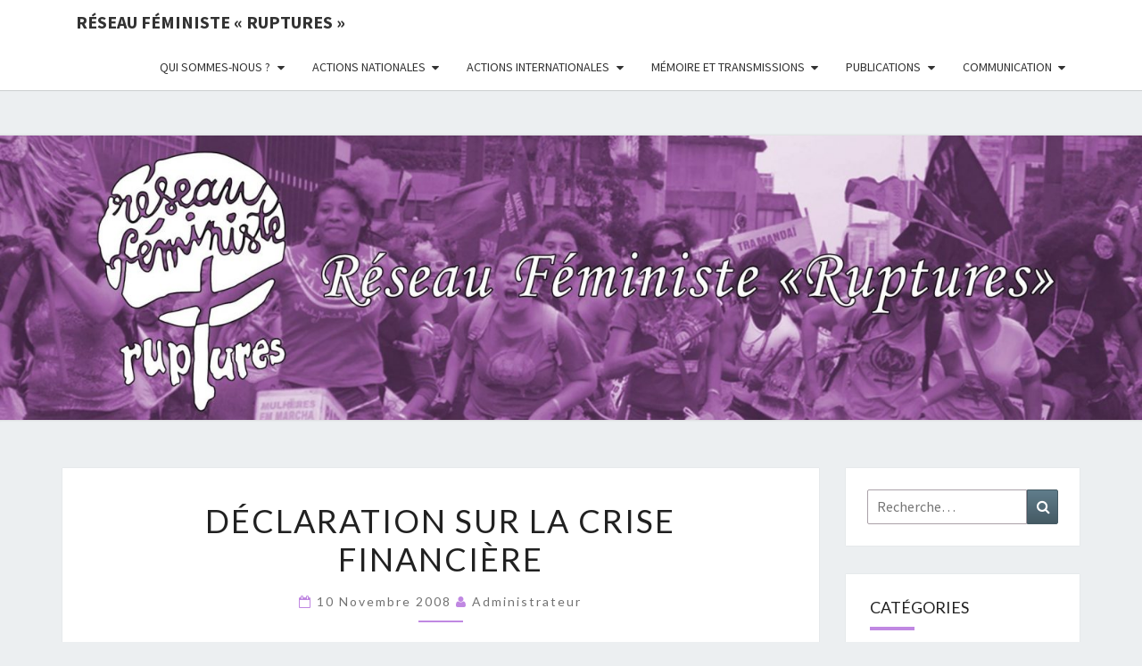

--- FILE ---
content_type: text/html; charset=UTF-8
request_url: https://www.reseau-feministe-ruptures.org/2008/11/10/declaration-sur-la-crise-financiere/
body_size: 18520
content:
<!DOCTYPE html>

<!--[if IE 8]>
<html id="ie8" lang="fr-FR">
<![endif]-->
<!--[if !(IE 8) ]><!-->
<html lang="fr-FR">
<!--<![endif]-->
<head>
<meta charset="UTF-8" />
<meta name="viewport" content="width=device-width" />
<link rel="profile" href="http://gmpg.org/xfn/11" />
<link rel="pingback" href="https://www.reseau-feministe-ruptures.org/xmlrpc.php" />
<title>Déclaration sur la crise financière &#8211; Réseau féministe « ruptures »</title>
<meta name='robots' content='max-image-preview:large' />
<link rel='dns-prefetch' href='//fonts.googleapis.com' />
<link rel="alternate" type="application/rss+xml" title="Réseau féministe « ruptures » &raquo; Flux" href="https://www.reseau-feministe-ruptures.org/feed/" />
<link rel="alternate" type="application/rss+xml" title="Réseau féministe « ruptures » &raquo; Flux des commentaires" href="https://www.reseau-feministe-ruptures.org/comments/feed/" />
<link rel="alternate" type="application/rss+xml" title="Réseau féministe « ruptures » &raquo; Déclaration sur la crise financière Flux des commentaires" href="https://www.reseau-feministe-ruptures.org/2008/11/10/declaration-sur-la-crise-financiere/feed/" />
<link rel="alternate" title="oEmbed (JSON)" type="application/json+oembed" href="https://www.reseau-feministe-ruptures.org/wp-json/oembed/1.0/embed?url=https%3A%2F%2Fwww.reseau-feministe-ruptures.org%2F2008%2F11%2F10%2Fdeclaration-sur-la-crise-financiere%2F" />
<link rel="alternate" title="oEmbed (XML)" type="text/xml+oembed" href="https://www.reseau-feministe-ruptures.org/wp-json/oembed/1.0/embed?url=https%3A%2F%2Fwww.reseau-feministe-ruptures.org%2F2008%2F11%2F10%2Fdeclaration-sur-la-crise-financiere%2F&#038;format=xml" />
<style id='wp-img-auto-sizes-contain-inline-css' type='text/css'>
img:is([sizes=auto i],[sizes^="auto," i]){contain-intrinsic-size:3000px 1500px}
/*# sourceURL=wp-img-auto-sizes-contain-inline-css */
</style>
<style id='wp-emoji-styles-inline-css' type='text/css'>

	img.wp-smiley, img.emoji {
		display: inline !important;
		border: none !important;
		box-shadow: none !important;
		height: 1em !important;
		width: 1em !important;
		margin: 0 0.07em !important;
		vertical-align: -0.1em !important;
		background: none !important;
		padding: 0 !important;
	}
/*# sourceURL=wp-emoji-styles-inline-css */
</style>
<style id='wp-block-library-inline-css' type='text/css'>
:root{--wp-block-synced-color:#7a00df;--wp-block-synced-color--rgb:122,0,223;--wp-bound-block-color:var(--wp-block-synced-color);--wp-editor-canvas-background:#ddd;--wp-admin-theme-color:#007cba;--wp-admin-theme-color--rgb:0,124,186;--wp-admin-theme-color-darker-10:#006ba1;--wp-admin-theme-color-darker-10--rgb:0,107,160.5;--wp-admin-theme-color-darker-20:#005a87;--wp-admin-theme-color-darker-20--rgb:0,90,135;--wp-admin-border-width-focus:2px}@media (min-resolution:192dpi){:root{--wp-admin-border-width-focus:1.5px}}.wp-element-button{cursor:pointer}:root .has-very-light-gray-background-color{background-color:#eee}:root .has-very-dark-gray-background-color{background-color:#313131}:root .has-very-light-gray-color{color:#eee}:root .has-very-dark-gray-color{color:#313131}:root .has-vivid-green-cyan-to-vivid-cyan-blue-gradient-background{background:linear-gradient(135deg,#00d084,#0693e3)}:root .has-purple-crush-gradient-background{background:linear-gradient(135deg,#34e2e4,#4721fb 50%,#ab1dfe)}:root .has-hazy-dawn-gradient-background{background:linear-gradient(135deg,#faaca8,#dad0ec)}:root .has-subdued-olive-gradient-background{background:linear-gradient(135deg,#fafae1,#67a671)}:root .has-atomic-cream-gradient-background{background:linear-gradient(135deg,#fdd79a,#004a59)}:root .has-nightshade-gradient-background{background:linear-gradient(135deg,#330968,#31cdcf)}:root .has-midnight-gradient-background{background:linear-gradient(135deg,#020381,#2874fc)}:root{--wp--preset--font-size--normal:16px;--wp--preset--font-size--huge:42px}.has-regular-font-size{font-size:1em}.has-larger-font-size{font-size:2.625em}.has-normal-font-size{font-size:var(--wp--preset--font-size--normal)}.has-huge-font-size{font-size:var(--wp--preset--font-size--huge)}.has-text-align-center{text-align:center}.has-text-align-left{text-align:left}.has-text-align-right{text-align:right}.has-fit-text{white-space:nowrap!important}#end-resizable-editor-section{display:none}.aligncenter{clear:both}.items-justified-left{justify-content:flex-start}.items-justified-center{justify-content:center}.items-justified-right{justify-content:flex-end}.items-justified-space-between{justify-content:space-between}.screen-reader-text{border:0;clip-path:inset(50%);height:1px;margin:-1px;overflow:hidden;padding:0;position:absolute;width:1px;word-wrap:normal!important}.screen-reader-text:focus{background-color:#ddd;clip-path:none;color:#444;display:block;font-size:1em;height:auto;left:5px;line-height:normal;padding:15px 23px 14px;text-decoration:none;top:5px;width:auto;z-index:100000}html :where(.has-border-color){border-style:solid}html :where([style*=border-top-color]){border-top-style:solid}html :where([style*=border-right-color]){border-right-style:solid}html :where([style*=border-bottom-color]){border-bottom-style:solid}html :where([style*=border-left-color]){border-left-style:solid}html :where([style*=border-width]){border-style:solid}html :where([style*=border-top-width]){border-top-style:solid}html :where([style*=border-right-width]){border-right-style:solid}html :where([style*=border-bottom-width]){border-bottom-style:solid}html :where([style*=border-left-width]){border-left-style:solid}html :where(img[class*=wp-image-]){height:auto;max-width:100%}:where(figure){margin:0 0 1em}html :where(.is-position-sticky){--wp-admin--admin-bar--position-offset:var(--wp-admin--admin-bar--height,0px)}@media screen and (max-width:600px){html :where(.is-position-sticky){--wp-admin--admin-bar--position-offset:0px}}

/*# sourceURL=wp-block-library-inline-css */
</style><style id='global-styles-inline-css' type='text/css'>
:root{--wp--preset--aspect-ratio--square: 1;--wp--preset--aspect-ratio--4-3: 4/3;--wp--preset--aspect-ratio--3-4: 3/4;--wp--preset--aspect-ratio--3-2: 3/2;--wp--preset--aspect-ratio--2-3: 2/3;--wp--preset--aspect-ratio--16-9: 16/9;--wp--preset--aspect-ratio--9-16: 9/16;--wp--preset--color--black: #000000;--wp--preset--color--cyan-bluish-gray: #abb8c3;--wp--preset--color--white: #ffffff;--wp--preset--color--pale-pink: #f78da7;--wp--preset--color--vivid-red: #cf2e2e;--wp--preset--color--luminous-vivid-orange: #ff6900;--wp--preset--color--luminous-vivid-amber: #fcb900;--wp--preset--color--light-green-cyan: #7bdcb5;--wp--preset--color--vivid-green-cyan: #00d084;--wp--preset--color--pale-cyan-blue: #8ed1fc;--wp--preset--color--vivid-cyan-blue: #0693e3;--wp--preset--color--vivid-purple: #9b51e0;--wp--preset--gradient--vivid-cyan-blue-to-vivid-purple: linear-gradient(135deg,rgb(6,147,227) 0%,rgb(155,81,224) 100%);--wp--preset--gradient--light-green-cyan-to-vivid-green-cyan: linear-gradient(135deg,rgb(122,220,180) 0%,rgb(0,208,130) 100%);--wp--preset--gradient--luminous-vivid-amber-to-luminous-vivid-orange: linear-gradient(135deg,rgb(252,185,0) 0%,rgb(255,105,0) 100%);--wp--preset--gradient--luminous-vivid-orange-to-vivid-red: linear-gradient(135deg,rgb(255,105,0) 0%,rgb(207,46,46) 100%);--wp--preset--gradient--very-light-gray-to-cyan-bluish-gray: linear-gradient(135deg,rgb(238,238,238) 0%,rgb(169,184,195) 100%);--wp--preset--gradient--cool-to-warm-spectrum: linear-gradient(135deg,rgb(74,234,220) 0%,rgb(151,120,209) 20%,rgb(207,42,186) 40%,rgb(238,44,130) 60%,rgb(251,105,98) 80%,rgb(254,248,76) 100%);--wp--preset--gradient--blush-light-purple: linear-gradient(135deg,rgb(255,206,236) 0%,rgb(152,150,240) 100%);--wp--preset--gradient--blush-bordeaux: linear-gradient(135deg,rgb(254,205,165) 0%,rgb(254,45,45) 50%,rgb(107,0,62) 100%);--wp--preset--gradient--luminous-dusk: linear-gradient(135deg,rgb(255,203,112) 0%,rgb(199,81,192) 50%,rgb(65,88,208) 100%);--wp--preset--gradient--pale-ocean: linear-gradient(135deg,rgb(255,245,203) 0%,rgb(182,227,212) 50%,rgb(51,167,181) 100%);--wp--preset--gradient--electric-grass: linear-gradient(135deg,rgb(202,248,128) 0%,rgb(113,206,126) 100%);--wp--preset--gradient--midnight: linear-gradient(135deg,rgb(2,3,129) 0%,rgb(40,116,252) 100%);--wp--preset--font-size--small: 13px;--wp--preset--font-size--medium: 20px;--wp--preset--font-size--large: 36px;--wp--preset--font-size--x-large: 42px;--wp--preset--spacing--20: 0.44rem;--wp--preset--spacing--30: 0.67rem;--wp--preset--spacing--40: 1rem;--wp--preset--spacing--50: 1.5rem;--wp--preset--spacing--60: 2.25rem;--wp--preset--spacing--70: 3.38rem;--wp--preset--spacing--80: 5.06rem;--wp--preset--shadow--natural: 6px 6px 9px rgba(0, 0, 0, 0.2);--wp--preset--shadow--deep: 12px 12px 50px rgba(0, 0, 0, 0.4);--wp--preset--shadow--sharp: 6px 6px 0px rgba(0, 0, 0, 0.2);--wp--preset--shadow--outlined: 6px 6px 0px -3px rgb(255, 255, 255), 6px 6px rgb(0, 0, 0);--wp--preset--shadow--crisp: 6px 6px 0px rgb(0, 0, 0);}:where(.is-layout-flex){gap: 0.5em;}:where(.is-layout-grid){gap: 0.5em;}body .is-layout-flex{display: flex;}.is-layout-flex{flex-wrap: wrap;align-items: center;}.is-layout-flex > :is(*, div){margin: 0;}body .is-layout-grid{display: grid;}.is-layout-grid > :is(*, div){margin: 0;}:where(.wp-block-columns.is-layout-flex){gap: 2em;}:where(.wp-block-columns.is-layout-grid){gap: 2em;}:where(.wp-block-post-template.is-layout-flex){gap: 1.25em;}:where(.wp-block-post-template.is-layout-grid){gap: 1.25em;}.has-black-color{color: var(--wp--preset--color--black) !important;}.has-cyan-bluish-gray-color{color: var(--wp--preset--color--cyan-bluish-gray) !important;}.has-white-color{color: var(--wp--preset--color--white) !important;}.has-pale-pink-color{color: var(--wp--preset--color--pale-pink) !important;}.has-vivid-red-color{color: var(--wp--preset--color--vivid-red) !important;}.has-luminous-vivid-orange-color{color: var(--wp--preset--color--luminous-vivid-orange) !important;}.has-luminous-vivid-amber-color{color: var(--wp--preset--color--luminous-vivid-amber) !important;}.has-light-green-cyan-color{color: var(--wp--preset--color--light-green-cyan) !important;}.has-vivid-green-cyan-color{color: var(--wp--preset--color--vivid-green-cyan) !important;}.has-pale-cyan-blue-color{color: var(--wp--preset--color--pale-cyan-blue) !important;}.has-vivid-cyan-blue-color{color: var(--wp--preset--color--vivid-cyan-blue) !important;}.has-vivid-purple-color{color: var(--wp--preset--color--vivid-purple) !important;}.has-black-background-color{background-color: var(--wp--preset--color--black) !important;}.has-cyan-bluish-gray-background-color{background-color: var(--wp--preset--color--cyan-bluish-gray) !important;}.has-white-background-color{background-color: var(--wp--preset--color--white) !important;}.has-pale-pink-background-color{background-color: var(--wp--preset--color--pale-pink) !important;}.has-vivid-red-background-color{background-color: var(--wp--preset--color--vivid-red) !important;}.has-luminous-vivid-orange-background-color{background-color: var(--wp--preset--color--luminous-vivid-orange) !important;}.has-luminous-vivid-amber-background-color{background-color: var(--wp--preset--color--luminous-vivid-amber) !important;}.has-light-green-cyan-background-color{background-color: var(--wp--preset--color--light-green-cyan) !important;}.has-vivid-green-cyan-background-color{background-color: var(--wp--preset--color--vivid-green-cyan) !important;}.has-pale-cyan-blue-background-color{background-color: var(--wp--preset--color--pale-cyan-blue) !important;}.has-vivid-cyan-blue-background-color{background-color: var(--wp--preset--color--vivid-cyan-blue) !important;}.has-vivid-purple-background-color{background-color: var(--wp--preset--color--vivid-purple) !important;}.has-black-border-color{border-color: var(--wp--preset--color--black) !important;}.has-cyan-bluish-gray-border-color{border-color: var(--wp--preset--color--cyan-bluish-gray) !important;}.has-white-border-color{border-color: var(--wp--preset--color--white) !important;}.has-pale-pink-border-color{border-color: var(--wp--preset--color--pale-pink) !important;}.has-vivid-red-border-color{border-color: var(--wp--preset--color--vivid-red) !important;}.has-luminous-vivid-orange-border-color{border-color: var(--wp--preset--color--luminous-vivid-orange) !important;}.has-luminous-vivid-amber-border-color{border-color: var(--wp--preset--color--luminous-vivid-amber) !important;}.has-light-green-cyan-border-color{border-color: var(--wp--preset--color--light-green-cyan) !important;}.has-vivid-green-cyan-border-color{border-color: var(--wp--preset--color--vivid-green-cyan) !important;}.has-pale-cyan-blue-border-color{border-color: var(--wp--preset--color--pale-cyan-blue) !important;}.has-vivid-cyan-blue-border-color{border-color: var(--wp--preset--color--vivid-cyan-blue) !important;}.has-vivid-purple-border-color{border-color: var(--wp--preset--color--vivid-purple) !important;}.has-vivid-cyan-blue-to-vivid-purple-gradient-background{background: var(--wp--preset--gradient--vivid-cyan-blue-to-vivid-purple) !important;}.has-light-green-cyan-to-vivid-green-cyan-gradient-background{background: var(--wp--preset--gradient--light-green-cyan-to-vivid-green-cyan) !important;}.has-luminous-vivid-amber-to-luminous-vivid-orange-gradient-background{background: var(--wp--preset--gradient--luminous-vivid-amber-to-luminous-vivid-orange) !important;}.has-luminous-vivid-orange-to-vivid-red-gradient-background{background: var(--wp--preset--gradient--luminous-vivid-orange-to-vivid-red) !important;}.has-very-light-gray-to-cyan-bluish-gray-gradient-background{background: var(--wp--preset--gradient--very-light-gray-to-cyan-bluish-gray) !important;}.has-cool-to-warm-spectrum-gradient-background{background: var(--wp--preset--gradient--cool-to-warm-spectrum) !important;}.has-blush-light-purple-gradient-background{background: var(--wp--preset--gradient--blush-light-purple) !important;}.has-blush-bordeaux-gradient-background{background: var(--wp--preset--gradient--blush-bordeaux) !important;}.has-luminous-dusk-gradient-background{background: var(--wp--preset--gradient--luminous-dusk) !important;}.has-pale-ocean-gradient-background{background: var(--wp--preset--gradient--pale-ocean) !important;}.has-electric-grass-gradient-background{background: var(--wp--preset--gradient--electric-grass) !important;}.has-midnight-gradient-background{background: var(--wp--preset--gradient--midnight) !important;}.has-small-font-size{font-size: var(--wp--preset--font-size--small) !important;}.has-medium-font-size{font-size: var(--wp--preset--font-size--medium) !important;}.has-large-font-size{font-size: var(--wp--preset--font-size--large) !important;}.has-x-large-font-size{font-size: var(--wp--preset--font-size--x-large) !important;}
/*# sourceURL=global-styles-inline-css */
</style>

<style id='classic-theme-styles-inline-css' type='text/css'>
/*! This file is auto-generated */
.wp-block-button__link{color:#fff;background-color:#32373c;border-radius:9999px;box-shadow:none;text-decoration:none;padding:calc(.667em + 2px) calc(1.333em + 2px);font-size:1.125em}.wp-block-file__button{background:#32373c;color:#fff;text-decoration:none}
/*# sourceURL=/wp-includes/css/classic-themes.min.css */
</style>
<link rel='stylesheet' id='contact-form-7-css' href='https://www.reseau-feministe-ruptures.org/wp-content/plugins/contact-form-7/includes/css/styles.css?ver=6.1.4' type='text/css' media='all' />
<link rel='stylesheet' id='bootstrap-css' href='https://www.reseau-feministe-ruptures.org/wp-content/themes/nisarg/css/bootstrap.css?ver=6.9' type='text/css' media='all' />
<link rel='stylesheet' id='font-awesome-css' href='https://www.reseau-feministe-ruptures.org/wp-content/themes/nisarg/font-awesome/css/font-awesome.min.css?ver=6.9' type='text/css' media='all' />
<link rel='stylesheet' id='nisarg-style-css' href='https://www.reseau-feministe-ruptures.org/wp-content/themes/nisarg/style.css?ver=6.9' type='text/css' media='all' />
<style id='nisarg-style-inline-css' type='text/css'>
	/* Color Scheme */

	/* Accent Color */

	a:active,
	a:hover,
	a:focus {
	    color: #c088e2;
	}

	.main-navigation .primary-menu > li > a:hover, .main-navigation .primary-menu > li > a:focus {
		color: #c088e2;
	}
	
	.main-navigation .primary-menu .sub-menu .current_page_item > a,
	.main-navigation .primary-menu .sub-menu .current-menu-item > a {
		color: #c088e2;
	}
	.main-navigation .primary-menu .sub-menu .current_page_item > a:hover,
	.main-navigation .primary-menu .sub-menu .current_page_item > a:focus,
	.main-navigation .primary-menu .sub-menu .current-menu-item > a:hover,
	.main-navigation .primary-menu .sub-menu .current-menu-item > a:focus {
		background-color: #fff;
		color: #c088e2;
	}
	.dropdown-toggle:hover,
	.dropdown-toggle:focus {
		color: #c088e2;
	}
	.pagination .current,
	.dark .pagination .current {
		background-color: #c088e2;
		border: 1px solid #c088e2;
	}
	blockquote {
		border-color: #c088e2;
	}
	@media (min-width: 768px){
		.main-navigation .primary-menu > .current_page_item > a,
		.main-navigation .primary-menu > .current_page_item > a:hover,
		.main-navigation .primary-menu > .current_page_item > a:focus,
		.main-navigation .primary-menu > .current-menu-item > a,
		.main-navigation .primary-menu > .current-menu-item > a:hover,
		.main-navigation .primary-menu > .current-menu-item > a:focus,
		.main-navigation .primary-menu > .current_page_ancestor > a,
		.main-navigation .primary-menu > .current_page_ancestor > a:hover,
		.main-navigation .primary-menu > .current_page_ancestor > a:focus,
		.main-navigation .primary-menu > .current-menu-ancestor > a,
		.main-navigation .primary-menu > .current-menu-ancestor > a:hover,
		.main-navigation .primary-menu > .current-menu-ancestor > a:focus {
			border-top: 4px solid #c088e2;
		}
		.main-navigation ul ul a:hover,
		.main-navigation ul ul a.focus {
			color: #fff;
			background-color: #c088e2;
		}
	}

	.main-navigation .primary-menu > .open > a, .main-navigation .primary-menu > .open > a:hover, .main-navigation .primary-menu > .open > a:focus {
		color: #c088e2;
	}

	.main-navigation .primary-menu > li > .sub-menu  li > a:hover,
	.main-navigation .primary-menu > li > .sub-menu  li > a:focus {
		color: #fff;
		background-color: #c088e2;
	}

	@media (max-width: 767px) {
		.main-navigation .primary-menu .open .sub-menu > li > a:hover {
			color: #fff;
			background-color: #c088e2;
		}
	}

	.sticky-post{
		color: #fff;
	    background: #c088e2; 
	}
	
	.entry-title a:hover,
	.entry-title a:focus{
	    color: #c088e2;
	}

	.entry-header .entry-meta::after{
	    background: #c088e2;
	}

	.fa {
		color: #c088e2;
	}

	.btn-default{
		border-bottom: 1px solid #c088e2;
	}

	.btn-default:hover, .btn-default:focus{
	    border-bottom: 1px solid #c088e2;
	    background-color: #c088e2;
	}

	.nav-previous:hover, .nav-next:hover{
	    border: 1px solid #c088e2;
	    background-color: #c088e2;
	}

	.next-post a:hover,.prev-post a:hover{
	    color: #c088e2;
	}

	.posts-navigation .next-post a:hover .fa, .posts-navigation .prev-post a:hover .fa{
	    color: #c088e2;
	}


	#secondary .widget-title::after{
		position: absolute;
	    width: 50px;
	    display: block;
	    height: 4px;    
	    bottom: -15px;
		background-color: #c088e2;
	    content: "";
	}

	#secondary .widget a:hover,
	#secondary .widget a:focus,
	.dark #secondary .widget #recentcomments a:hover,
	.dark #secondary .widget #recentcomments a:focus {
		color: #c088e2;
	}

	#secondary .widget_calendar tbody a {
		color: #fff;
		padding: 0.2em;
	    background-color: #c088e2;
	}

	#secondary .widget_calendar tbody a:hover{
		color: #fff;
	    padding: 0.2em;
	    background-color: #c088e2;  
	}	

	.dark .comment-respond #submit,
	.dark .main-navigation .menu-toggle:hover, 
	.dark .main-navigation .menu-toggle:focus,
	.dark html input[type="button"], 
	.dark input[type="reset"], 
	.dark input[type="submit"] {
		background: #c088e2;
		color: #fff;
	}
	
	.dark a {
		color: #c088e2;
	}

/*# sourceURL=nisarg-style-inline-css */
</style>
<link rel='stylesheet' id='nisarg-google-fonts-css' href='https://fonts.googleapis.com/css?family=Source+Sans+Pro%3A400%2C700%7CLato%3A400&#038;display=swap' type='text/css' media='all' />
<script type="text/javascript" src="https://www.reseau-feministe-ruptures.org/wp-content/plugins/wp-jquery-update-test/assets/jquery-4.0.0-rc.1.js?ver=4.0.0-rc.1" id="jquery-core-js"></script>
<script type="text/javascript" src="https://www.reseau-feministe-ruptures.org/wp-content/plugins/wp-jquery-update-test/assets/jquery-migrate-4.0.0-beta.1.js?ver=4.0.0-beta.1" id="jquery-migrate-js"></script>
<link rel="https://api.w.org/" href="https://www.reseau-feministe-ruptures.org/wp-json/" /><link rel="alternate" title="JSON" type="application/json" href="https://www.reseau-feministe-ruptures.org/wp-json/wp/v2/posts/109" /><link rel="EditURI" type="application/rsd+xml" title="RSD" href="https://www.reseau-feministe-ruptures.org/xmlrpc.php?rsd" />
<meta name="generator" content="WordPress 6.9" />
<link rel="canonical" href="https://www.reseau-feministe-ruptures.org/2008/11/10/declaration-sur-la-crise-financiere/" />
<link rel='shortlink' href='https://www.reseau-feministe-ruptures.org/?p=109' />
<!-- Analytics by WP Statistics - https://wp-statistics.com -->

<style type="text/css">
        .site-header { background: #b0bec5; }
</style>


	<style type="text/css">
		body,
		button,
		input,
		select,
		textarea {
		    font-family:  'Source Sans Pro',-apple-system,BlinkMacSystemFont,"Segoe UI",Roboto,Oxygen-Sans,Ubuntu,Cantarell,"Helvetica Neue",sans-serif;
		    font-weight: 400;
		    font-style: normal; 
		}
		h1,h2,h3,h4,h5,h6 {
	    	font-family: 'Lato',-apple-system,BlinkMacSystemFont,"Segoe UI",Roboto,Oxygen-Sans,Ubuntu,Cantarell,"Helvetica Neue",sans-serif;
	    	font-weight: 400;
	    	font-style: normal;
	    }
	    .navbar-brand,
	    #site-navigation.main-navigation ul {
	    	font-family: 'Source Sans Pro',-apple-system,BlinkMacSystemFont,"Segoe UI",Roboto,Oxygen-Sans,Ubuntu,Cantarell,"Helvetica Neue",sans-serif;
	    }
	    #site-navigation.main-navigation ul {
	    	font-weight: 400;
	    	font-style: normal;
	    }
	</style>

			<style type="text/css" id="nisarg-header-css">
					.site-header {
				background: url(https://wp.reseau-feministe-ruptures.org/wp-content/uploads/2020/12/cropped-banniere-ruptures-scaled-2.jpg) no-repeat scroll top;
				background-size: cover;
			}
			@media (min-width: 320px) and (max-width: 359px ) {
				.site-header {
					height: 79px;
				}
			}
			@media (min-width: 360px) and (max-width: 767px ) {
				.site-header {
					height: 89px;
				}
			}
			@media (min-width: 768px) and (max-width: 979px ) {
				.site-header {
					height: 191px;
				}
			}
			@media (min-width: 980px) and (max-width: 1279px ){
				.site-header {
					height: 244px;
				}
			}
			@media (min-width: 1280px) and (max-width: 1365px ){
				.site-header {
					height: 319px;
				}
			}
			@media (min-width: 1366px) and (max-width: 1439px ){
				.site-header {
					height: 340px;
				}
			}
			@media (min-width: 1440px) and (max-width: 1599px ) {
				.site-header {
					height: 359px;
				}
			}
			@media (min-width: 1600px) and (max-width: 1919px ) {
				.site-header {
					height: 399px;
				}
			}
			@media (min-width: 1920px) and (max-width: 2559px ) {
				.site-header {
					height: 478px;
				}
			}
			@media (min-width: 2560px)  and (max-width: 2879px ) {
				.site-header {
					height: 638px;
				}
			}
			@media (min-width: 2880px) {
				.site-header {
					height: 718px;
				}
			}
			.site-header{
				-webkit-box-shadow: 0px 0px 2px 1px rgba(182,182,182,0.3);
		    	-moz-box-shadow: 0px 0px 2px 1px rgba(182,182,182,0.3);
		    	-o-box-shadow: 0px 0px 2px 1px rgba(182,182,182,0.3);
		    	box-shadow: 0px 0px 2px 1px rgba(182,182,182,0.3);
			}
					.site-title,
			.site-description {
				position: absolute;
				clip: rect(1px 1px 1px 1px); /* IE7 */
				clip: rect(1px, 1px, 1px, 1px);
			}
					.site-title,
			.site-description,
			.dark .site-title,
			.dark .site-description {
				color: #blank;
			}
			.site-title::after{
				background: #blank;
				content:"";
			}
		</style>
		<link rel="icon" href="https://www.reseau-feministe-ruptures.org/wp-content/uploads/2020/12/cropped-logo-ruptures-32x32.jpg" sizes="32x32" />
<link rel="icon" href="https://www.reseau-feministe-ruptures.org/wp-content/uploads/2020/12/cropped-logo-ruptures-192x192.jpg" sizes="192x192" />
<link rel="apple-touch-icon" href="https://www.reseau-feministe-ruptures.org/wp-content/uploads/2020/12/cropped-logo-ruptures-180x180.jpg" />
<meta name="msapplication-TileImage" content="https://www.reseau-feministe-ruptures.org/wp-content/uploads/2020/12/cropped-logo-ruptures-270x270.jpg" />
</head>
<body class="wp-singular post-template-default single single-post postid-109 single-format-standard wp-embed-responsive wp-theme-nisarg light">
<div id="page" class="hfeed site">
<header id="masthead"   role="banner">
	<nav id="site-navigation" class="main-navigation navbar-fixed-top navbar-left" role="navigation">
		<!-- Brand and toggle get grouped for better mobile display -->
		<div class="container" id="navigation_menu">
			<div class="navbar-header">
									<button type="button" class="menu-toggle" data-toggle="collapse" data-target=".navbar-ex1-collapse">
						<span class="sr-only">Toggle navigation</span>
						<span class="icon-bar"></span> 
						<span class="icon-bar"></span>
						<span class="icon-bar"></span>
					</button>
									<a class="navbar-brand" href="https://www.reseau-feministe-ruptures.org/">Réseau féministe « ruptures »</a>
			</div><!-- .navbar-header -->
			<div class="collapse navbar-collapse navbar-ex1-collapse"><ul id="menu-principal" class="primary-menu"><li id="menu-item-2203" class="menu-item menu-item-type-post_type menu-item-object-page menu-item-has-children menu-item-2203"><a href="https://www.reseau-feministe-ruptures.org/qui-sommes-nous/">Qui sommes-nous ?</a>
<ul class="sub-menu">
	<li id="menu-item-1240" class="menu-item menu-item-type-post_type menu-item-object-page menu-item-1240"><a href="https://www.reseau-feministe-ruptures.org/page-d-exemple/">Le réseau féministe « Ruptures »</a></li>
	<li id="menu-item-1505" class="menu-item menu-item-type-taxonomy menu-item-object-category menu-item-1505"><a href="https://www.reseau-feministe-ruptures.org/category/devenir-membre-actif-ou-de-soutien/">Nous rejoindre</a></li>
	<li id="menu-item-1239" class="menu-item menu-item-type-post_type menu-item-object-page menu-item-1239"><a href="https://www.reseau-feministe-ruptures.org/nos-instances/">Nos instances</a></li>
	<li id="menu-item-1238" class="menu-item menu-item-type-post_type menu-item-object-page menu-item-1238"><a href="https://www.reseau-feministe-ruptures.org/dernier-rapport-dactivite/">Dernier rapport d’activité</a></li>
	<li id="menu-item-1783" class="menu-item menu-item-type-taxonomy menu-item-object-category menu-item-1783"><a href="https://www.reseau-feministe-ruptures.org/category/nos-champs-dactions/">Nos champs d&rsquo;actions</a></li>
	<li id="menu-item-1237" class="menu-item menu-item-type-post_type menu-item-object-page menu-item-1237"><a href="https://www.reseau-feministe-ruptures.org/contacts/">Contacts</a></li>
</ul>
</li>
<li id="menu-item-1763" class="menu-item menu-item-type-taxonomy menu-item-object-category menu-item-has-children menu-item-1763"><a href="https://www.reseau-feministe-ruptures.org/category/nos-champs-dactions/actions-nationales/">Actions nationales</a>
<ul class="sub-menu">
	<li id="menu-item-1764" class="menu-item menu-item-type-taxonomy menu-item-object-category menu-item-has-children menu-item-1764"><a href="https://www.reseau-feministe-ruptures.org/category/nos-champs-dactions/actions-nationales/autonomie-des-femmes/">Autonomie des femmes</a>
	<ul class="sub-menu">
		<li id="menu-item-1708" class="menu-item menu-item-type-taxonomy menu-item-object-category menu-item-1708"><a href="https://www.reseau-feministe-ruptures.org/category/nos-champs-dactions/actions-nationales/autonomie-des-femmes/droits-a-la-contraception-et-a-livg/">Droits à la contraception et à l&rsquo;IVG</a></li>
		<li id="menu-item-1709" class="menu-item menu-item-type-taxonomy menu-item-object-category menu-item-1709"><a href="https://www.reseau-feministe-ruptures.org/category/nos-champs-dactions/actions-nationales/autonomie-des-femmes/droits-des-femmes-refugiees/">Droits des femmes migrantes, exilées et réfugiées</a></li>
	</ul>
</li>
	<li id="menu-item-1711" class="menu-item menu-item-type-taxonomy menu-item-object-category menu-item-1711"><a href="https://www.reseau-feministe-ruptures.org/category/nos-champs-dactions/actions-nationales/lutte-contre-les-integrismes-religieux/">Contre les intégrismes et pouvoirs religieux</a></li>
	<li id="menu-item-1712" class="menu-item menu-item-type-taxonomy menu-item-object-category menu-item-1712"><a href="https://www.reseau-feministe-ruptures.org/category/nos-champs-dactions/actions-nationales/parite-politique-et-sociale/">Parité politique, sociale et culturelle</a></li>
	<li id="menu-item-2451" class="menu-item menu-item-type-taxonomy menu-item-object-category menu-item-has-children menu-item-2451"><a href="https://www.reseau-feministe-ruptures.org/category/nos-champs-dactions/actions-nationales/violences/">Violences contre les femmes</a>
	<ul class="sub-menu">
		<li id="menu-item-2449" class="menu-item menu-item-type-taxonomy menu-item-object-category menu-item-2449"><a href="https://www.reseau-feministe-ruptures.org/category/nos-champs-dactions/actions-nationales/violences/contre-la-gpa/">Contre la GPA</a></li>
		<li id="menu-item-2448" class="menu-item menu-item-type-taxonomy menu-item-object-category menu-item-2448"><a href="https://www.reseau-feministe-ruptures.org/category/nos-champs-dactions/actions-nationales/violences/lutte-contre-les-violences-du-systeme-prostitutionnel/">Abolition du système prostitutionnel</a></li>
		<li id="menu-item-2447" class="menu-item menu-item-type-taxonomy menu-item-object-category menu-item-2447"><a href="https://www.reseau-feministe-ruptures.org/category/nos-champs-dactions/actions-nationales/violences/violences-sexistes-et-sexuelles/">Pour une loi intégrale contre les violences sexistes et sexuelles</a></li>
	</ul>
</li>
	<li id="menu-item-1713" class="menu-item menu-item-type-taxonomy menu-item-object-category menu-item-1713"><a href="https://www.reseau-feministe-ruptures.org/category/nos-champs-dactions/actions-internationales/conferences-mondiales/genre-et-developpement-soutenable/">Féminisme et écologie</a></li>
	<li id="menu-item-1693" class="menu-item menu-item-type-taxonomy menu-item-object-category menu-item-1693"><a href="https://www.reseau-feministe-ruptures.org/category/nos-champs-dactions/actions-nationales/formations/">Formations et expertises</a></li>
	<li id="menu-item-1701" class="menu-item menu-item-type-taxonomy menu-item-object-category menu-item-1701"><a href="https://www.reseau-feministe-ruptures.org/category/nos-champs-dactions/actions-nationales/8-mars-journee-internationale-de-luttes-des-femmes/">8 Mars, journée internationale de luttes des femmes</a></li>
	<li id="menu-item-1698" class="menu-item menu-item-type-taxonomy menu-item-object-category menu-item-1698"><a href="https://www.reseau-feministe-ruptures.org/category/nos-champs-dactions/actions-nationales/25-novembre-journee-internationale-pour-lelimination-des-violences-a-lencontre-des-femmes/">25 novembre, journée internationale de lutte contre les violences faites aux femmes</a></li>
</ul>
</li>
<li id="menu-item-1760" class="menu-item menu-item-type-taxonomy menu-item-object-category menu-item-has-children menu-item-1760"><a href="https://www.reseau-feministe-ruptures.org/category/nos-champs-dactions/actions-internationales/">Actions Internationales</a>
<ul class="sub-menu">
	<li id="menu-item-1746" class="menu-item menu-item-type-taxonomy menu-item-object-category menu-item-has-children menu-item-1746"><a href="https://www.reseau-feministe-ruptures.org/category/nos-champs-dactions/actions-internationales/actions-europeennes/">Actions Européennes</a>
	<ul class="sub-menu">
		<li id="menu-item-1747" class="menu-item menu-item-type-taxonomy menu-item-object-category menu-item-1747"><a href="https://www.reseau-feministe-ruptures.org/category/nos-champs-dactions/actions-internationales/actions-europeennes/action-clef-lef/">CLEF/LEF</a></li>
		<li id="menu-item-1748" class="menu-item menu-item-type-taxonomy menu-item-object-category menu-item-1748"><a href="https://www.reseau-feministe-ruptures.org/category/nos-champs-dactions/actions-internationales/actions-europeennes/appels/">Appels</a></li>
		<li id="menu-item-1749" class="menu-item menu-item-type-taxonomy menu-item-object-category menu-item-1749"><a href="https://www.reseau-feministe-ruptures.org/category/nos-champs-dactions/actions-internationales/actions-europeennes/feministes-pour-une-europe-solidaire-elections-europeennes-mai-2014/">Campagnes féministes élections européennes</a></li>
	</ul>
</li>
	<li id="menu-item-1762" class="menu-item menu-item-type-taxonomy menu-item-object-category menu-item-has-children menu-item-1762"><a href="https://www.reseau-feministe-ruptures.org/category/nos-champs-dactions/actions-internationales/autres-actions-internationales/">Actions internationales hors Europe</a>
	<ul class="sub-menu">
		<li id="menu-item-1781" class="menu-item menu-item-type-taxonomy menu-item-object-category menu-item-1781"><a href="https://www.reseau-feministe-ruptures.org/category/nos-champs-dactions/actions-internationales/autres-actions-internationales/conference-csw-onu-commission-on-the-statuts-of-women-onu/">CSW/ONU</a></li>
		<li id="menu-item-1793" class="menu-item menu-item-type-taxonomy menu-item-object-category menu-item-1793"><a href="https://www.reseau-feministe-ruptures.org/category/nos-champs-dactions/actions-internationales/autres-actions-internationales/lutte-contre-le-viols-arme-de-guerre-dans-les-conflits-armes/">Contre le viol comme arme de guerre</a></li>
		<li id="menu-item-1792" class="menu-item menu-item-type-taxonomy menu-item-object-category menu-item-1792"><a href="https://www.reseau-feministe-ruptures.org/category/nos-champs-dactions/actions-internationales/autres-actions-internationales/marche-mondiale-des-femmes-contre-les-violences-et-la-pauvrete/">Marche Mondiale des Femmes</a></li>
		<li id="menu-item-1791" class="menu-item menu-item-type-taxonomy menu-item-object-category menu-item-1791"><a href="https://www.reseau-feministe-ruptures.org/category/nos-champs-dactions/actions-internationales/solidarite-internationale-des-femmes/">Solidarité internationale des femmes</a></li>
	</ul>
</li>
	<li id="menu-item-1794" class="menu-item menu-item-type-taxonomy menu-item-object-category menu-item-has-children menu-item-1794"><a href="https://www.reseau-feministe-ruptures.org/category/nos-champs-dactions/actions-internationales/conferences-mondiales/">Conférences mondiales</a>
	<ul class="sub-menu">
		<li id="menu-item-1359" class="menu-item menu-item-type-post_type menu-item-object-page menu-item-1359"><a href="https://www.reseau-feministe-ruptures.org/cop-21-22/">COP 21/22</a></li>
		<li id="menu-item-1358" class="menu-item menu-item-type-post_type menu-item-object-page menu-item-1358"><a href="https://www.reseau-feministe-ruptures.org/groupe-genre-et-justice-climatique/">Groupe Genre et Justice Climatique</a></li>
		<li id="menu-item-1357" class="menu-item menu-item-type-post_type menu-item-object-page menu-item-1357"><a href="https://www.reseau-feministe-ruptures.org/g7-w7/">G7-W7</a></li>
		<li id="menu-item-1356" class="menu-item menu-item-type-post_type menu-item-object-page menu-item-1356"><a href="https://www.reseau-feministe-ruptures.org/j-o-2024/">J.O. 2024</a></li>
		<li id="menu-item-1796" class="menu-item menu-item-type-taxonomy menu-item-object-category menu-item-1796"><a href="https://www.reseau-feministe-ruptures.org/category/nos-champs-dactions/actions-internationales/conferences-mondiales/rio/">Sommet de la terre Rio +10 et Rio + 20</a></li>
		<li id="menu-item-1795" class="menu-item menu-item-type-taxonomy menu-item-object-category menu-item-1795"><a href="https://www.reseau-feministe-ruptures.org/category/nos-champs-dactions/actions-internationales/conferences-mondiales/genre-et-developpement-soutenable/">Groupe genre et développement soutenable</a></li>
	</ul>
</li>
</ul>
</li>
<li id="menu-item-1221" class="menu-item menu-item-type-post_type menu-item-object-page menu-item-has-children menu-item-1221"><a href="https://www.reseau-feministe-ruptures.org/actions-memoire-et-transmissions/">Mémoire et transmissions</a>
<ul class="sub-menu">
	<li id="menu-item-1413" class="menu-item menu-item-type-post_type menu-item-object-page menu-item-1413"><a href="https://www.reseau-feministe-ruptures.org/accueil-de-stagiaires/">Accueil de stagiaires</a></li>
	<li id="menu-item-1697" class="menu-item menu-item-type-taxonomy menu-item-object-category menu-item-1697"><a href="https://www.reseau-feministe-ruptures.org/category/memoire-et-transmissions/entretiens-etudiants-chercheurs-ou-avec-des-equipes-de-recherche/">Entretiens étudiants-chercheurs ou avec des équipes de recherche</a></li>
	<li id="menu-item-1410" class="menu-item menu-item-type-post_type menu-item-object-page menu-item-1410"><a href="https://www.reseau-feministe-ruptures.org/interventions-dans-les-etablissements-scolaires/">Interventions dans les établissements scolaires</a></li>
	<li id="menu-item-1797" class="menu-item menu-item-type-taxonomy menu-item-object-category menu-item-1797"><a href="https://www.reseau-feministe-ruptures.org/category/memoire-et-transmissions/le-mai-des-feministes/">Colloque Le Mai des féministes</a></li>
</ul>
</li>
<li id="menu-item-1261" class="menu-item menu-item-type-post_type menu-item-object-page menu-item-has-children menu-item-1261"><a href="https://www.reseau-feministe-ruptures.org/publications/">Publications</a>
<ul class="sub-menu">
	<li id="menu-item-1534" class="menu-item menu-item-type-taxonomy menu-item-object-category menu-item-1534"><a href="https://www.reseau-feministe-ruptures.org/category/publications/la-lettre-agenda-bimensuelle-du-reseau/">La Lettre-agenda bimensuelle du Réseau</a></li>
	<li id="menu-item-1593" class="menu-item menu-item-type-taxonomy menu-item-object-category menu-item-1593"><a href="https://www.reseau-feministe-ruptures.org/category/publications/le-bulletin-mensuel/">Bulletin mensuel : sommaires et édito</a></li>
	<li id="menu-item-1385" class="menu-item menu-item-type-post_type menu-item-object-page menu-item-1385"><a href="https://www.reseau-feministe-ruptures.org/dossiers-detudes/">Dossiers d’études</a></li>
	<li id="menu-item-1801" class="menu-item menu-item-type-taxonomy menu-item-object-category menu-item-1801"><a href="https://www.reseau-feministe-ruptures.org/category/publications/autres-publications/">Autres publications</a></li>
</ul>
</li>
<li id="menu-item-1699" class="menu-item menu-item-type-taxonomy menu-item-object-category menu-item-has-children menu-item-1699"><a href="https://www.reseau-feministe-ruptures.org/category/communication/">Communication</a>
<ul class="sub-menu">
	<li id="menu-item-1664" class="menu-item menu-item-type-taxonomy menu-item-object-category menu-item-1664"><a href="https://www.reseau-feministe-ruptures.org/category/communication/nos-communiques-de-presse/">Communiqués de presse</a></li>
	<li id="menu-item-1665" class="menu-item menu-item-type-taxonomy menu-item-object-category menu-item-1665"><a href="https://www.reseau-feministe-ruptures.org/category/communication/articles-de-membres-de-lassociation-publies-dans-la-presse/">Articles de membres de l’association</a></li>
	<li id="menu-item-1676" class="menu-item menu-item-type-taxonomy menu-item-object-category menu-item-1676"><a href="https://www.reseau-feministe-ruptures.org/category/communication/interventions-des-membres-du-reseau/">Interventions des membres de l&rsquo;association</a></li>
	<li id="menu-item-1696" class="menu-item menu-item-type-taxonomy menu-item-object-category menu-item-1696"><a href="https://www.reseau-feministe-ruptures.org/category/communication/interviiews/">Interviews</a></li>
</ul>
</li>
</ul></div>		</div><!--#container-->
	</nav>
	<div id="cc_spacer"></div><!-- used to clear fixed navigation by the themes js -->

		<div class="site-header">
		<div class="site-branding">
			<a class="home-link" href="https://www.reseau-feministe-ruptures.org/" title="Réseau féministe « ruptures »" rel="home">
				<h1 class="site-title">Réseau féministe « ruptures »</h1>
				<h2 class="site-description"></h2>
			</a>
		</div><!--.site-branding-->
	</div><!--.site-header-->
	
</header>
<div id="content" class="site-content">

	<div class="container">
		<div class="row">
			<div id="primary" class="col-md-9 content-area">
				<main id="main" role="main">

									
<article id="post-109"  class="post-content post-109 post type-post status-publish format-standard hentry category-appels-actions-internationales">

	
	
	<header class="entry-header">
		<span class="screen-reader-text">Déclaration sur la crise financière</span>
					<h1 class="entry-title">Déclaration sur la crise financière</h1>
		
				<div class="entry-meta">
			<h5 class="entry-date"><i class="fa fa-calendar-o"></i> <a href="https://www.reseau-feministe-ruptures.org/2008/11/10/declaration-sur-la-crise-financiere/" title="16 h 41 min" rel="bookmark"><time class="entry-date" datetime="2008-11-10T16:41:00+01:00" pubdate>10 novembre 2008 </time></a><span class="byline"><span class="sep"></span><i class="fa fa-user"></i>
<span class="author vcard"><a class="url fn n" href="https://www.reseau-feministe-ruptures.org/author/administrateur/" title="Voir toutes les publications de  administrateur" rel="author">administrateur</a></span></span></h5>
		</div><!-- .entry-meta -->
			</header><!-- .entry-header -->

			<div class="entry-content">
				<p>UN AUTRE MONDE EST NECESSAIRE ET POSSIBLE</p>
<p>Déclaration sur la crise financière, approuvé le 20 octobre 2008, lors de la 7e Rencontre Internationale de la MMF , qui a eu lieu à Panxón, Vigo, Galice.</p>
<p>Dans un contexte patriarcal et d’économie neo-liberale, le système bancaire et financier s’écroule. Les tentatives de redressement pour améliorer son fonctionnement ne font que détériorer encore plus la situation. Les bourses du monde sont en chute libre, la crise mondiale s’étend et ne peut plus être masquée. Les conséquences de la non redistribution des richesses, c’est  la paupérisation massive des populations et  particulièrement des femmes. Ce système favorise le développement des guerres comme outil pour s’accaparer les ressources des pays du Sud et développer l’industrie des armements. Les femmes, dans les conflits belliqueux, subissent des violences inadmissibles et inhumaines.</p>
<p>Les gains colossaux des spéculateurs et des actionnaires ont été privatises alors que les pertes énormes du système sont aujourd’hui nationalisées, c’est a dire, payées par tous et toutes a travers nos États.</p>
<p>Nous, femmes du monde, sommes les premières touchées par le chômage galopant, par la perte de l’autonomie alimentaire, par la marchandisation des biens communs. Cette crise financière est étroitement liée a toutes les autres : celle des changements climatiques, de la crise alimentaire, celle de l’énergie, celle du travail.</p>
<p>Les pays du Sud sont spolies de leurs ressources ; les habitudes alimentaires modifiées au bénéfice des multinationales de l’agro-alimentaire. Ces derniers sont étouffes par le poids de la dette, par l’opacité de l’utilisation des fonds prêtes par les organisations internationales. </p>
<p>Face a l’échec du modèle unique de l’organisation économique globalisée, nous, femmes de la Marche Mondiale , réunies a Vigo, en Galice, du 14 au 21 octobre 2008, réaffirmons notre position anti-libérale, exigeons la transformation du Fonds monétaire international (FMI), de la Banque mondiale, de la Banque centrale européenne (BCE) et de la Organisation mondiale du commerce (OMC), ainsi que les Banques de développement. Nous dénonçons avec vigueur tous les accords de libre commerce, notamment les accords de partenariat économique (APE) – par example l’Accord de partenariat économique Japon-Philippines (JPEPA) – et l’accord général sur le commerce et les services  (AGCS). Nous exigeons la suppression des paradis fiscaux qui permettent  de masquer l’argent de la drogue et de la corruption ; nous demandons le contrôle de tous les mouvements de capitaux.</p>
<p>Il est clair que c’est d’un autre  système économique dont nous avons besoin, de développer la création de structures d’économie solidaire, de coopératives de production autonomes, d’une Banque du Sud au service d’un développement écologique, égalitaire et durable. </p>
<p>Nous voulons la transparence de l’utilisation des fonds publics et de leur gestion. Nous voulons que les ressources des peuples soient d’abord destinées à satisfaire leurs besoins vitaux.</p>
<p>Nos États sont responsables, ils nous doivent des comptes, c’est leur devoir et obligation de réguler le système économique pour protéger les citoyens et les citoyennes des requins de la finance. Les coûts de la crise doivent être assumes par les actionnaires et par ceux qui ont amasse des fortunes en spéculant.</p>
<p>D’autres règles de distribution et d’utilisation de l’argent doivent être définies, de manière démocratique et participative avec les populations, les mouvements sociaux et les associations féministes. La définition des budgets doit tenir compte de la sauvegarde des biens communs et du développement de services publics. Tous, hommes et femmes du monde, nous avons droit  à une alimentation saine, à un logement décent, à la santé, à l’éducation, a un  travail digne, aux transports et à la culture.</p>
<p>Construisons ensemble un monde ou nos valeurs de justice, de paix, d’égalité,  de solidarité et de liberté soient prioritaires.</p>

							</div><!-- .entry-content -->

	<footer class="entry-footer">
		<hr><div class="row"><div class="col-md-6 cattegories"><span class="cat-links"><i class="fa fa-folder-open"></i>
		 <a href="https://www.reseau-feministe-ruptures.org/category/archives/appels-actions-internationales/" rel="category tag">Appels internationaux</a></span></div></div>	</footer><!-- .entry-footer -->
</article><!-- #post-## -->
				</main><!-- #main -->
				<div class="post-navigation">
						<nav class="navigation" role="navigation">
		<h2 class="screen-reader-text">Navigation d&#039;article</h2>
		<div class="nav-links">
			<div class="row">

			<!-- Get Previous Post -->
			
							<div class="col-md-6 prev-post">
					<a class="" href="https://www.reseau-feministe-ruptures.org/2008/11/10/appel-a-laction-globale-de-2010-de-la-marche-mondiale-des-femmes/">
						<span class="next-prev-text">
							<i class="fa fa-angle-left"></i>Précédent						</span><br>
						Appel à l´action globale de 2010 de la Marche Mondiale des Femmes					</a>
				</div>
			
			<!-- Get Next Post -->
			
							<div class="col-md-6 next-post">
					<a class="" href="https://www.reseau-feministe-ruptures.org/2008/11/20/laicite-luttes-contre-les-integrismes-et-pouvoirs-religieux/">
						<span class="next-prev-text">
							Suivant<i class="fa fa-angle-right"></i>
						</span><br>
						« Laïcité/Luttes contre les intégrismes et pouvoirs religieux »					</a>
				</div>
						
			</div><!-- row -->
		</div><!-- .nav-links -->
	</nav><!-- .navigation-->
					</div>
				<div class="post-comments">
					Les commentaires sont clos.				</div>
							</div><!-- #primary -->
			<div id="secondary" class="col-md-3 sidebar widget-area" role="complementary">
		<aside id="search-6" class="widget widget_search">
<form role="search" method="get" class="search-form" action="https://www.reseau-feministe-ruptures.org/">
	<label>
		<span class="screen-reader-text">Rechercher :</span>
		<input type="search" class="search-field" placeholder="Recherche&hellip;" value="" name="s" title="Rechercher :" /> 
	</label>
	<button type="submit" class="search-submit"><span class="screen-reader-text">Recherche</span></button>
</form>
</aside><aside id="categories-2" class="widget widget_categories"><h4 class="widget-title">Catégories</h4><form action="https://www.reseau-feministe-ruptures.org" method="get"><label class="screen-reader-text" for="cat">Catégories</label><select  name='cat' id='cat' class='postform'>
	<option value='-1'>Sélectionner une catégorie</option>
	<option class="level-0" value="162">Communication&nbsp;&nbsp;(106)</option>
	<option class="level-1" value="13">&nbsp;&nbsp;&nbsp;Articles de membres de l’association&nbsp;&nbsp;(13)</option>
	<option class="level-1" value="190">&nbsp;&nbsp;&nbsp;Communiqués de presse autres&nbsp;&nbsp;(3)</option>
	<option class="level-1" value="102">&nbsp;&nbsp;&nbsp;Interventions des membres de l&rsquo;association&nbsp;&nbsp;(24)</option>
	<option class="level-1" value="168">&nbsp;&nbsp;&nbsp;Interviews&nbsp;&nbsp;(10)</option>
	<option class="level-2" value="121">&nbsp;&nbsp;&nbsp;&nbsp;&nbsp;&nbsp;Interviews de journalistes de la presse écrite&nbsp;&nbsp;(2)</option>
	<option class="level-2" value="122">&nbsp;&nbsp;&nbsp;&nbsp;&nbsp;&nbsp;Interviews et émissions de radio&nbsp;&nbsp;(7)</option>
	<option class="level-1" value="21">&nbsp;&nbsp;&nbsp;Nos communiqués de presse&nbsp;&nbsp;(53)</option>
	<option class="level-2" value="33">&nbsp;&nbsp;&nbsp;&nbsp;&nbsp;&nbsp;Communiqués de 2002&nbsp;&nbsp;(1)</option>
	<option class="level-2" value="34">&nbsp;&nbsp;&nbsp;&nbsp;&nbsp;&nbsp;Communiqués de 2003&nbsp;&nbsp;(2)</option>
	<option class="level-2" value="37">&nbsp;&nbsp;&nbsp;&nbsp;&nbsp;&nbsp;Communiqués de 2005&nbsp;&nbsp;(1)</option>
	<option class="level-2" value="38">&nbsp;&nbsp;&nbsp;&nbsp;&nbsp;&nbsp;Communiqués de 2006&nbsp;&nbsp;(3)</option>
	<option class="level-2" value="39">&nbsp;&nbsp;&nbsp;&nbsp;&nbsp;&nbsp;Communiqués de 2007&nbsp;&nbsp;(4)</option>
	<option class="level-2" value="35">&nbsp;&nbsp;&nbsp;&nbsp;&nbsp;&nbsp;Communiqués de 2008&nbsp;&nbsp;(3)</option>
	<option class="level-2" value="40">&nbsp;&nbsp;&nbsp;&nbsp;&nbsp;&nbsp;Communiqués de 2009&nbsp;&nbsp;(7)</option>
	<option class="level-2" value="41">&nbsp;&nbsp;&nbsp;&nbsp;&nbsp;&nbsp;Communiqués de 2010&nbsp;&nbsp;(3)</option>
	<option class="level-2" value="36">&nbsp;&nbsp;&nbsp;&nbsp;&nbsp;&nbsp;Communiqués de 2011&nbsp;&nbsp;(5)</option>
	<option class="level-2" value="88">&nbsp;&nbsp;&nbsp;&nbsp;&nbsp;&nbsp;Communiqués de 2012&nbsp;&nbsp;(2)</option>
	<option class="level-2" value="113">&nbsp;&nbsp;&nbsp;&nbsp;&nbsp;&nbsp;Communiqués de 2013&nbsp;&nbsp;(4)</option>
	<option class="level-2" value="150">&nbsp;&nbsp;&nbsp;&nbsp;&nbsp;&nbsp;Communiqués de 2022&nbsp;&nbsp;(13)</option>
	<option class="level-1" value="179">&nbsp;&nbsp;&nbsp;Pétitions&nbsp;&nbsp;(2)</option>
	<option class="level-0" value="176">Mémoire et transmissions&nbsp;&nbsp;(14)</option>
	<option class="level-1" value="125">&nbsp;&nbsp;&nbsp;Entretiens étudiants-chercheurs ou avec des équipes de recherche&nbsp;&nbsp;(2)</option>
	<option class="level-1" value="30">&nbsp;&nbsp;&nbsp;Le Mai des féministes&nbsp;&nbsp;(11)</option>
	<option class="level-0" value="1">Non classé&nbsp;&nbsp;(6)</option>
	<option class="level-0" value="4">Nos champs d&rsquo;actions&nbsp;&nbsp;(360)</option>
	<option class="level-1" value="19">&nbsp;&nbsp;&nbsp;Actions Internationales&nbsp;&nbsp;(136)</option>
	<option class="level-2" value="14">&nbsp;&nbsp;&nbsp;&nbsp;&nbsp;&nbsp;Actions Européennes&nbsp;&nbsp;(28)</option>
	<option class="level-3" value="126">&nbsp;&nbsp;&nbsp;&nbsp;&nbsp;&nbsp;&nbsp;&nbsp;&nbsp;Action CLEF/LEF&nbsp;&nbsp;(6)</option>
	<option class="level-3" value="100">&nbsp;&nbsp;&nbsp;&nbsp;&nbsp;&nbsp;&nbsp;&nbsp;&nbsp;Appels&nbsp;&nbsp;(7)</option>
	<option class="level-3" value="127">&nbsp;&nbsp;&nbsp;&nbsp;&nbsp;&nbsp;&nbsp;&nbsp;&nbsp;Féministes pour une Europe Solidaire, élections européennes mai 2014&nbsp;&nbsp;(14)</option>
	<option class="level-2" value="173">&nbsp;&nbsp;&nbsp;&nbsp;&nbsp;&nbsp;Autres actions internationales&nbsp;&nbsp;(20)</option>
	<option class="level-3" value="104">&nbsp;&nbsp;&nbsp;&nbsp;&nbsp;&nbsp;&nbsp;&nbsp;&nbsp;Conférence CSW/ONU Commission On the Statuts of Women-ONU&nbsp;&nbsp;(4)</option>
	<option class="level-3" value="135">&nbsp;&nbsp;&nbsp;&nbsp;&nbsp;&nbsp;&nbsp;&nbsp;&nbsp;Lutte contre le viols, arme de guerre dans les conflits armés&nbsp;&nbsp;(1)</option>
	<option class="level-3" value="53">&nbsp;&nbsp;&nbsp;&nbsp;&nbsp;&nbsp;&nbsp;&nbsp;&nbsp;Marche Mondiale des Femmes contre les violences et la pauvreté&nbsp;&nbsp;(10)</option>
	<option class="level-2" value="55">&nbsp;&nbsp;&nbsp;&nbsp;&nbsp;&nbsp;Conférences mondiales&nbsp;&nbsp;(39)</option>
	<option class="level-3" value="68">&nbsp;&nbsp;&nbsp;&nbsp;&nbsp;&nbsp;&nbsp;&nbsp;&nbsp;Forum Alternatif Mondial de l’Eau mars 2012&nbsp;&nbsp;(7)</option>
	<option class="level-3" value="138">&nbsp;&nbsp;&nbsp;&nbsp;&nbsp;&nbsp;&nbsp;&nbsp;&nbsp;Genre et développement soutenable&nbsp;&nbsp;(8)</option>
	<option class="level-4" value="60">&nbsp;&nbsp;&nbsp;&nbsp;&nbsp;&nbsp;&nbsp;&nbsp;&nbsp;&nbsp;&nbsp;&nbsp;Féminisme et écologie politique&nbsp;&nbsp;(2)</option>
	<option class="level-4" value="139">&nbsp;&nbsp;&nbsp;&nbsp;&nbsp;&nbsp;&nbsp;&nbsp;&nbsp;&nbsp;&nbsp;&nbsp;Genre et climat&nbsp;&nbsp;(3)</option>
	<option class="level-4" value="72">&nbsp;&nbsp;&nbsp;&nbsp;&nbsp;&nbsp;&nbsp;&nbsp;&nbsp;&nbsp;&nbsp;&nbsp;Groupe Genre et Développement Soutenable&nbsp;&nbsp;(3)</option>
	<option class="level-3" value="91">&nbsp;&nbsp;&nbsp;&nbsp;&nbsp;&nbsp;&nbsp;&nbsp;&nbsp;ONU-Femmes&nbsp;&nbsp;(1)</option>
	<option class="level-3" value="177">&nbsp;&nbsp;&nbsp;&nbsp;&nbsp;&nbsp;&nbsp;&nbsp;&nbsp;Rio&nbsp;&nbsp;(17)</option>
	<option class="level-4" value="57">&nbsp;&nbsp;&nbsp;&nbsp;&nbsp;&nbsp;&nbsp;&nbsp;&nbsp;&nbsp;&nbsp;&nbsp;Rio+10, Johannesburg 2002&nbsp;&nbsp;(2)</option>
	<option class="level-4" value="56">&nbsp;&nbsp;&nbsp;&nbsp;&nbsp;&nbsp;&nbsp;&nbsp;&nbsp;&nbsp;&nbsp;&nbsp;Sommet de la Terre Rio+20, juin 2012&nbsp;&nbsp;(15)</option>
	<option class="level-2" value="65">&nbsp;&nbsp;&nbsp;&nbsp;&nbsp;&nbsp;Solidarité internationale des femmes&nbsp;&nbsp;(50)</option>
	<option class="level-1" value="12">&nbsp;&nbsp;&nbsp;Actions nationales&nbsp;&nbsp;(224)</option>
	<option class="level-2" value="52">&nbsp;&nbsp;&nbsp;&nbsp;&nbsp;&nbsp;25 novembre, journée internationale pour l’élimination des violences à l’encontre des femmes.&nbsp;&nbsp;(45)</option>
	<option class="level-2" value="73">&nbsp;&nbsp;&nbsp;&nbsp;&nbsp;&nbsp;8 Mars, journée internationale de luttes des femmes&nbsp;&nbsp;(16)</option>
	<option class="level-2" value="170">&nbsp;&nbsp;&nbsp;&nbsp;&nbsp;&nbsp;Autonomie des femmes&nbsp;&nbsp;(20)</option>
	<option class="level-3" value="169">&nbsp;&nbsp;&nbsp;&nbsp;&nbsp;&nbsp;&nbsp;&nbsp;&nbsp;Droits à la contraception et à l&rsquo;IVG&nbsp;&nbsp;(9)</option>
	<option class="level-3" value="172">&nbsp;&nbsp;&nbsp;&nbsp;&nbsp;&nbsp;&nbsp;&nbsp;&nbsp;Droits des femmes sans-papiers, exilées, réfugiées&nbsp;&nbsp;(3)</option>
	<option class="level-2" value="192">&nbsp;&nbsp;&nbsp;&nbsp;&nbsp;&nbsp;Culture&nbsp;&nbsp;(2)</option>
	<option class="level-2" value="166">&nbsp;&nbsp;&nbsp;&nbsp;&nbsp;&nbsp;Formations et expertises&nbsp;&nbsp;(7)</option>
	<option class="level-3" value="15">&nbsp;&nbsp;&nbsp;&nbsp;&nbsp;&nbsp;&nbsp;&nbsp;&nbsp;Actions de formation&nbsp;&nbsp;(4)</option>
	<option class="level-3" value="124">&nbsp;&nbsp;&nbsp;&nbsp;&nbsp;&nbsp;&nbsp;&nbsp;&nbsp;Clips, films, documentaires, festivals&nbsp;&nbsp;(1)</option>
	<option class="level-3" value="123">&nbsp;&nbsp;&nbsp;&nbsp;&nbsp;&nbsp;&nbsp;&nbsp;&nbsp;Expositions&nbsp;&nbsp;(2)</option>
	<option class="level-2" value="24">&nbsp;&nbsp;&nbsp;&nbsp;&nbsp;&nbsp;Lutte contre les intégrismes religieux&nbsp;&nbsp;(34)</option>
	<option class="level-3" value="62">&nbsp;&nbsp;&nbsp;&nbsp;&nbsp;&nbsp;&nbsp;&nbsp;&nbsp;Groupe transversal « Laïcité. Luttes contre les intégrismes religieux »&nbsp;&nbsp;(2)</option>
	<option class="level-2" value="17">&nbsp;&nbsp;&nbsp;&nbsp;&nbsp;&nbsp;Parité politique et sociale&nbsp;&nbsp;(21)</option>
	<option class="level-2" value="194">&nbsp;&nbsp;&nbsp;&nbsp;&nbsp;&nbsp;Santé des femmes&nbsp;&nbsp;(1)</option>
	<option class="level-2" value="180">&nbsp;&nbsp;&nbsp;&nbsp;&nbsp;&nbsp;Violences contre les femmes&nbsp;&nbsp;(78)</option>
	<option class="level-3" value="23">&nbsp;&nbsp;&nbsp;&nbsp;&nbsp;&nbsp;&nbsp;&nbsp;&nbsp;Abolition du système prostitutionnel&nbsp;&nbsp;(63)</option>
	<option class="level-4" value="87">&nbsp;&nbsp;&nbsp;&nbsp;&nbsp;&nbsp;&nbsp;&nbsp;&nbsp;&nbsp;&nbsp;&nbsp;Campagne Abolition 2012&nbsp;&nbsp;(25)</option>
	<option class="level-3" value="191">&nbsp;&nbsp;&nbsp;&nbsp;&nbsp;&nbsp;&nbsp;&nbsp;&nbsp;Contre la GPA&nbsp;&nbsp;(1)</option>
	<option class="level-3" value="196">&nbsp;&nbsp;&nbsp;&nbsp;&nbsp;&nbsp;&nbsp;&nbsp;&nbsp;Pour une loi intégrale contre les violences sexistes et sexuelles&nbsp;&nbsp;(2)</option>
	<option class="level-0" value="18">Nous rejoindre&nbsp;&nbsp;(1)</option>
	<option class="level-0" value="161">Publications&nbsp;&nbsp;(124)</option>
	<option class="level-1" value="195">&nbsp;&nbsp;&nbsp;Articles et interviews&nbsp;&nbsp;(1)</option>
	<option class="level-1" value="178">&nbsp;&nbsp;&nbsp;Autres publications&nbsp;&nbsp;(1)</option>
	<option class="level-1" value="10">&nbsp;&nbsp;&nbsp;La Lettre-agenda bimensuelle du Réseau&nbsp;&nbsp;(1)</option>
	<option class="level-1" value="11">&nbsp;&nbsp;&nbsp;Le Bulletin mensuel&nbsp;&nbsp;(121)</option>
	<option class="level-2" value="42">&nbsp;&nbsp;&nbsp;&nbsp;&nbsp;&nbsp;Bulletins 2005&nbsp;&nbsp;(1)</option>
	<option class="level-2" value="46">&nbsp;&nbsp;&nbsp;&nbsp;&nbsp;&nbsp;Bulletins 2006&nbsp;&nbsp;(4)</option>
	<option class="level-2" value="43">&nbsp;&nbsp;&nbsp;&nbsp;&nbsp;&nbsp;Bulletins 2007&nbsp;&nbsp;(9)</option>
	<option class="level-2" value="45">&nbsp;&nbsp;&nbsp;&nbsp;&nbsp;&nbsp;Bulletins 2008&nbsp;&nbsp;(9)</option>
	<option class="level-2" value="44">&nbsp;&nbsp;&nbsp;&nbsp;&nbsp;&nbsp;Bulletins 2009&nbsp;&nbsp;(11)</option>
	<option class="level-2" value="47">&nbsp;&nbsp;&nbsp;&nbsp;&nbsp;&nbsp;Bulletins 2011&nbsp;&nbsp;(7)</option>
	<option class="level-2" value="66">&nbsp;&nbsp;&nbsp;&nbsp;&nbsp;&nbsp;Bulletins 2012&nbsp;&nbsp;(10)</option>
	<option class="level-2" value="111">&nbsp;&nbsp;&nbsp;&nbsp;&nbsp;&nbsp;Bulletins 2013&nbsp;&nbsp;(10)</option>
	<option class="level-2" value="120">&nbsp;&nbsp;&nbsp;&nbsp;&nbsp;&nbsp;Bulletins 2014&nbsp;&nbsp;(10)</option>
	<option class="level-2" value="133">&nbsp;&nbsp;&nbsp;&nbsp;&nbsp;&nbsp;Bulletins 2015&nbsp;&nbsp;(10)</option>
	<option class="level-2" value="142">&nbsp;&nbsp;&nbsp;&nbsp;&nbsp;&nbsp;Bulletins 2016&nbsp;&nbsp;(8)</option>
	<option class="level-2" value="143">&nbsp;&nbsp;&nbsp;&nbsp;&nbsp;&nbsp;Bulletins 2017&nbsp;&nbsp;(2)</option>
	<option class="level-2" value="144">&nbsp;&nbsp;&nbsp;&nbsp;&nbsp;&nbsp;Bulletins 2018&nbsp;&nbsp;(3)</option>
	<option class="level-2" value="20">&nbsp;&nbsp;&nbsp;&nbsp;&nbsp;&nbsp;Edito du mois&nbsp;&nbsp;(24)</option>
	<option class="level-0" value="189">Questions d&rsquo;actualité et de société&nbsp;&nbsp;(3)</option>
	<option class="level-0" value="187">Vient de paraître&nbsp;&nbsp;(1)</option>
	<option class="level-0" value="134">ZArchives&nbsp;&nbsp;(520)</option>
	<option class="level-1" value="82">&nbsp;&nbsp;&nbsp;40 ans de mouvement&nbsp;&nbsp;(2)</option>
	<option class="level-1" value="69">&nbsp;&nbsp;&nbsp;Actions institutionnelles&nbsp;&nbsp;(21)</option>
	<option class="level-2" value="48">&nbsp;&nbsp;&nbsp;&nbsp;&nbsp;&nbsp;Conseil de l’Egalité Région Ile-de-France&nbsp;&nbsp;(1)</option>
	<option class="level-2" value="70">&nbsp;&nbsp;&nbsp;&nbsp;&nbsp;&nbsp;Conseil Régional d’Ile-de-France&nbsp;&nbsp;(4)</option>
	<option class="level-2" value="99">&nbsp;&nbsp;&nbsp;&nbsp;&nbsp;&nbsp;Ministère des Droits des Femmes&nbsp;&nbsp;(12)</option>
	<option class="level-1" value="61">&nbsp;&nbsp;&nbsp;Appels féministes&nbsp;&nbsp;(7)</option>
	<option class="level-1" value="106">&nbsp;&nbsp;&nbsp;Appels internationaux&nbsp;&nbsp;(9)</option>
	<option class="level-1" value="77">&nbsp;&nbsp;&nbsp;Campagne présidentielle 2012&nbsp;&nbsp;(30)</option>
	<option class="level-1" value="64">&nbsp;&nbsp;&nbsp;Collectif Féministe Handicap, Sexualité, Dignité&nbsp;&nbsp;(6)</option>
	<option class="level-1" value="63">&nbsp;&nbsp;&nbsp;Collectif National pour les Droits des Femmes (CNDF)&nbsp;&nbsp;(7)</option>
	<option class="level-1" value="116">&nbsp;&nbsp;&nbsp;Collectif retraite 2013&nbsp;&nbsp;(2)</option>
	<option class="level-1" value="119">&nbsp;&nbsp;&nbsp;Communiqués d&rsquo;actualité&nbsp;&nbsp;(197)</option>
	<option class="level-1" value="130">&nbsp;&nbsp;&nbsp;Coordination féministe pour le Non au TCE&nbsp;&nbsp;(1)</option>
	<option class="level-1" value="136">&nbsp;&nbsp;&nbsp;Coordination Nationale Non à la guerre contre l’Irak.&nbsp;&nbsp;(1)</option>
	<option class="level-1" value="58">&nbsp;&nbsp;&nbsp;Dette et genre&nbsp;&nbsp;(4)</option>
	<option class="level-1" value="171">&nbsp;&nbsp;&nbsp;Emploi&nbsp;&nbsp;(2)</option>
	<option class="level-1" value="175">&nbsp;&nbsp;&nbsp;Europe / archives&nbsp;&nbsp;(14)</option>
	<option class="level-1" value="94">&nbsp;&nbsp;&nbsp;Féminisme et politique&nbsp;&nbsp;(1)</option>
	<option class="level-1" value="76">&nbsp;&nbsp;&nbsp;Féministes en mouvement (FEM)&nbsp;&nbsp;(26)</option>
	<option class="level-1" value="101">&nbsp;&nbsp;&nbsp;Femmes salariées en lutte&nbsp;&nbsp;(6)</option>
	<option class="level-1" value="103">&nbsp;&nbsp;&nbsp;Forums sociaux mondiaux&nbsp;&nbsp;(7)</option>
	<option class="level-1" value="71">&nbsp;&nbsp;&nbsp;G20&nbsp;&nbsp;(1)</option>
	<option class="level-1" value="174">&nbsp;&nbsp;&nbsp;International / archives&nbsp;&nbsp;(8)</option>
	<option class="level-1" value="98">&nbsp;&nbsp;&nbsp;J.O. Londres 2012&nbsp;&nbsp;(14)</option>
	<option class="level-1" value="50">&nbsp;&nbsp;&nbsp;Le Réseau Féministe « Ruptures » dans les mouvement alternatifs&nbsp;&nbsp;(1)</option>
	<option class="level-2" value="51">&nbsp;&nbsp;&nbsp;&nbsp;&nbsp;&nbsp;Alternative citoyenne&nbsp;&nbsp;(1)</option>
	<option class="level-1" value="117">&nbsp;&nbsp;&nbsp;Pour que leur souvenir demeure …&nbsp;&nbsp;(4)</option>
	<option class="level-1" value="115">&nbsp;&nbsp;&nbsp;Précarité, pauvreté des femmes&nbsp;&nbsp;(4)</option>
	<option class="level-2" value="96">&nbsp;&nbsp;&nbsp;&nbsp;&nbsp;&nbsp;Retraites des femmes&nbsp;&nbsp;(3)</option>
	<option class="level-1" value="27">&nbsp;&nbsp;&nbsp;Questions d&rsquo;actualité et de société&nbsp;&nbsp;(105)</option>
	<option class="level-2" value="67">&nbsp;&nbsp;&nbsp;&nbsp;&nbsp;&nbsp;Appels signés par le Réseau&nbsp;&nbsp;(10)</option>
	<option class="level-2" value="129">&nbsp;&nbsp;&nbsp;&nbsp;&nbsp;&nbsp;Association Zéromacho&nbsp;&nbsp;(3)</option>
	<option class="level-2" value="83">&nbsp;&nbsp;&nbsp;&nbsp;&nbsp;&nbsp;Collectif « Associations citoyennes »&nbsp;&nbsp;(6)</option>
	<option class="level-2" value="118">&nbsp;&nbsp;&nbsp;&nbsp;&nbsp;&nbsp;Collectif 17 octobre 1961 Vérité et Justice&nbsp;&nbsp;(10)</option>
	<option class="level-2" value="140">&nbsp;&nbsp;&nbsp;&nbsp;&nbsp;&nbsp;Forum des mouvements sociaux&nbsp;&nbsp;(1)</option>
	<option class="level-2" value="112">&nbsp;&nbsp;&nbsp;&nbsp;&nbsp;&nbsp;Guerre au Mali – Points de vue féministes&nbsp;&nbsp;(3)</option>
	<option class="level-2" value="93">&nbsp;&nbsp;&nbsp;&nbsp;&nbsp;&nbsp;Lutte des sans-papiers&nbsp;&nbsp;(3)</option>
	<option class="level-2" value="32">&nbsp;&nbsp;&nbsp;&nbsp;&nbsp;&nbsp;Mesures gouvernementales&nbsp;&nbsp;(4)</option>
	<option class="level-2" value="105">&nbsp;&nbsp;&nbsp;&nbsp;&nbsp;&nbsp;Mobilisation contre le pacte budgétaire&nbsp;&nbsp;(5)</option>
	<option class="level-2" value="78">&nbsp;&nbsp;&nbsp;&nbsp;&nbsp;&nbsp;Politique familiale&nbsp;&nbsp;(3)</option>
	<option class="level-2" value="86">&nbsp;&nbsp;&nbsp;&nbsp;&nbsp;&nbsp;Réseau Education Sans Frontières&nbsp;&nbsp;(2)</option>
	<option class="level-2" value="54">&nbsp;&nbsp;&nbsp;&nbsp;&nbsp;&nbsp;Services publics&nbsp;&nbsp;(8)</option>
	<option class="level-2" value="80">&nbsp;&nbsp;&nbsp;&nbsp;&nbsp;&nbsp;Situation en Syrie&nbsp;&nbsp;(14)</option>
	<option class="level-2" value="92">&nbsp;&nbsp;&nbsp;&nbsp;&nbsp;&nbsp;Votation citoyenne&nbsp;&nbsp;(7)</option>
	<option class="level-1" value="79">&nbsp;&nbsp;&nbsp;Réactions féministes face aux propos de C. Guéant : « Des civilisations qui ne seraient pas toutes égales »&nbsp;&nbsp;(2)</option>
	<option class="level-1" value="5">&nbsp;&nbsp;&nbsp;Ressources documentaires&nbsp;&nbsp;(38)</option>
	<option class="level-2" value="95">&nbsp;&nbsp;&nbsp;&nbsp;&nbsp;&nbsp;Archives du féminisme&nbsp;&nbsp;(4)</option>
	<option class="level-2" value="59">&nbsp;&nbsp;&nbsp;&nbsp;&nbsp;&nbsp;Articles sur le féminisme&nbsp;&nbsp;(16)</option>
	<option class="level-2" value="75">&nbsp;&nbsp;&nbsp;&nbsp;&nbsp;&nbsp;De l&rsquo;anti-féminisme&nbsp;&nbsp;(10)</option>
	<option class="level-2" value="74">&nbsp;&nbsp;&nbsp;&nbsp;&nbsp;&nbsp;Histoire du 8 mars : origine et évolution&nbsp;&nbsp;(1)</option>
	<option class="level-2" value="90">&nbsp;&nbsp;&nbsp;&nbsp;&nbsp;&nbsp;Parutions&nbsp;&nbsp;(1)</option>
	<option class="level-2" value="89">&nbsp;&nbsp;&nbsp;&nbsp;&nbsp;&nbsp;Références bibliographiques&nbsp;&nbsp;(2)</option>
	<option class="level-2" value="97">&nbsp;&nbsp;&nbsp;&nbsp;&nbsp;&nbsp;Sur la démocratie&nbsp;&nbsp;(1)</option>
</select>
</form><script type="text/javascript">
/* <![CDATA[ */

( ( dropdownId ) => {
	const dropdown = document.getElementById( dropdownId );
	function onSelectChange() {
		setTimeout( () => {
			if ( 'escape' === dropdown.dataset.lastkey ) {
				return;
			}
			if ( dropdown.value && parseInt( dropdown.value ) > 0 && dropdown instanceof HTMLSelectElement ) {
				dropdown.parentElement.submit();
			}
		}, 250 );
	}
	function onKeyUp( event ) {
		if ( 'Escape' === event.key ) {
			dropdown.dataset.lastkey = 'escape';
		} else {
			delete dropdown.dataset.lastkey;
		}
	}
	function onClick() {
		delete dropdown.dataset.lastkey;
	}
	dropdown.addEventListener( 'keyup', onKeyUp );
	dropdown.addEventListener( 'click', onClick );
	dropdown.addEventListener( 'change', onSelectChange );
})( "cat" );

//# sourceURL=WP_Widget_Categories%3A%3Awidget
/* ]]> */
</script>
</aside><aside id="archives-2" class="widget widget_archive"><h4 class="widget-title">Archives</h4>		<label class="screen-reader-text" for="archives-dropdown-2">Archives</label>
		<select id="archives-dropdown-2" name="archive-dropdown">
			
			<option value="">Sélectionner un mois</option>
				<option value='https://www.reseau-feministe-ruptures.org/2026/01/'> janvier 2026 &nbsp;(6)</option>
	<option value='https://www.reseau-feministe-ruptures.org/2025/12/'> décembre 2025 &nbsp;(8)</option>
	<option value='https://www.reseau-feministe-ruptures.org/2025/11/'> novembre 2025 &nbsp;(3)</option>
	<option value='https://www.reseau-feministe-ruptures.org/2025/10/'> octobre 2025 &nbsp;(1)</option>
	<option value='https://www.reseau-feministe-ruptures.org/2025/08/'> août 2025 &nbsp;(2)</option>
	<option value='https://www.reseau-feministe-ruptures.org/2025/07/'> juillet 2025 &nbsp;(1)</option>
	<option value='https://www.reseau-feministe-ruptures.org/2025/06/'> juin 2025 &nbsp;(7)</option>
	<option value='https://www.reseau-feministe-ruptures.org/2025/05/'> mai 2025 &nbsp;(2)</option>
	<option value='https://www.reseau-feministe-ruptures.org/2025/04/'> avril 2025 &nbsp;(7)</option>
	<option value='https://www.reseau-feministe-ruptures.org/2025/03/'> mars 2025 &nbsp;(11)</option>
	<option value='https://www.reseau-feministe-ruptures.org/2025/02/'> février 2025 &nbsp;(4)</option>
	<option value='https://www.reseau-feministe-ruptures.org/2025/01/'> janvier 2025 &nbsp;(5)</option>
	<option value='https://www.reseau-feministe-ruptures.org/2024/12/'> décembre 2024 &nbsp;(4)</option>
	<option value='https://www.reseau-feministe-ruptures.org/2024/11/'> novembre 2024 &nbsp;(5)</option>
	<option value='https://www.reseau-feministe-ruptures.org/2024/10/'> octobre 2024 &nbsp;(4)</option>
	<option value='https://www.reseau-feministe-ruptures.org/2024/09/'> septembre 2024 &nbsp;(5)</option>
	<option value='https://www.reseau-feministe-ruptures.org/2024/08/'> août 2024 &nbsp;(1)</option>
	<option value='https://www.reseau-feministe-ruptures.org/2024/07/'> juillet 2024 &nbsp;(1)</option>
	<option value='https://www.reseau-feministe-ruptures.org/2024/06/'> juin 2024 &nbsp;(2)</option>
	<option value='https://www.reseau-feministe-ruptures.org/2024/05/'> mai 2024 &nbsp;(2)</option>
	<option value='https://www.reseau-feministe-ruptures.org/2024/04/'> avril 2024 &nbsp;(1)</option>
	<option value='https://www.reseau-feministe-ruptures.org/2024/03/'> mars 2024 &nbsp;(2)</option>
	<option value='https://www.reseau-feministe-ruptures.org/2024/02/'> février 2024 &nbsp;(3)</option>
	<option value='https://www.reseau-feministe-ruptures.org/2024/01/'> janvier 2024 &nbsp;(4)</option>
	<option value='https://www.reseau-feministe-ruptures.org/2023/12/'> décembre 2023 &nbsp;(4)</option>
	<option value='https://www.reseau-feministe-ruptures.org/2023/11/'> novembre 2023 &nbsp;(7)</option>
	<option value='https://www.reseau-feministe-ruptures.org/2023/10/'> octobre 2023 &nbsp;(6)</option>
	<option value='https://www.reseau-feministe-ruptures.org/2023/09/'> septembre 2023 &nbsp;(6)</option>
	<option value='https://www.reseau-feministe-ruptures.org/2023/08/'> août 2023 &nbsp;(2)</option>
	<option value='https://www.reseau-feministe-ruptures.org/2023/07/'> juillet 2023 &nbsp;(3)</option>
	<option value='https://www.reseau-feministe-ruptures.org/2023/06/'> juin 2023 &nbsp;(1)</option>
	<option value='https://www.reseau-feministe-ruptures.org/2023/05/'> mai 2023 &nbsp;(9)</option>
	<option value='https://www.reseau-feministe-ruptures.org/2023/04/'> avril 2023 &nbsp;(2)</option>
	<option value='https://www.reseau-feministe-ruptures.org/2023/02/'> février 2023 &nbsp;(3)</option>
	<option value='https://www.reseau-feministe-ruptures.org/2023/01/'> janvier 2023 &nbsp;(6)</option>
	<option value='https://www.reseau-feministe-ruptures.org/2022/12/'> décembre 2022 &nbsp;(3)</option>
	<option value='https://www.reseau-feministe-ruptures.org/2022/11/'> novembre 2022 &nbsp;(3)</option>
	<option value='https://www.reseau-feministe-ruptures.org/2022/10/'> octobre 2022 &nbsp;(3)</option>
	<option value='https://www.reseau-feministe-ruptures.org/2022/09/'> septembre 2022 &nbsp;(4)</option>
	<option value='https://www.reseau-feministe-ruptures.org/2022/08/'> août 2022 &nbsp;(1)</option>
	<option value='https://www.reseau-feministe-ruptures.org/2022/07/'> juillet 2022 &nbsp;(3)</option>
	<option value='https://www.reseau-feministe-ruptures.org/2022/06/'> juin 2022 &nbsp;(7)</option>
	<option value='https://www.reseau-feministe-ruptures.org/2022/05/'> mai 2022 &nbsp;(5)</option>
	<option value='https://www.reseau-feministe-ruptures.org/2022/04/'> avril 2022 &nbsp;(5)</option>
	<option value='https://www.reseau-feministe-ruptures.org/2022/03/'> mars 2022 &nbsp;(3)</option>
	<option value='https://www.reseau-feministe-ruptures.org/2022/02/'> février 2022 &nbsp;(2)</option>
	<option value='https://www.reseau-feministe-ruptures.org/2022/01/'> janvier 2022 &nbsp;(2)</option>
	<option value='https://www.reseau-feministe-ruptures.org/2019/01/'> janvier 2019 &nbsp;(2)</option>
	<option value='https://www.reseau-feministe-ruptures.org/2018/12/'> décembre 2018 &nbsp;(2)</option>
	<option value='https://www.reseau-feministe-ruptures.org/2018/11/'> novembre 2018 &nbsp;(2)</option>
	<option value='https://www.reseau-feministe-ruptures.org/2018/10/'> octobre 2018 &nbsp;(4)</option>
	<option value='https://www.reseau-feministe-ruptures.org/2018/09/'> septembre 2018 &nbsp;(3)</option>
	<option value='https://www.reseau-feministe-ruptures.org/2018/06/'> juin 2018 &nbsp;(7)</option>
	<option value='https://www.reseau-feministe-ruptures.org/2018/05/'> mai 2018 &nbsp;(3)</option>
	<option value='https://www.reseau-feministe-ruptures.org/2018/04/'> avril 2018 &nbsp;(4)</option>
	<option value='https://www.reseau-feministe-ruptures.org/2018/03/'> mars 2018 &nbsp;(3)</option>
	<option value='https://www.reseau-feministe-ruptures.org/2018/02/'> février 2018 &nbsp;(5)</option>
	<option value='https://www.reseau-feministe-ruptures.org/2018/01/'> janvier 2018 &nbsp;(1)</option>
	<option value='https://www.reseau-feministe-ruptures.org/2017/12/'> décembre 2017 &nbsp;(1)</option>
	<option value='https://www.reseau-feministe-ruptures.org/2017/11/'> novembre 2017 &nbsp;(9)</option>
	<option value='https://www.reseau-feministe-ruptures.org/2017/10/'> octobre 2017 &nbsp;(2)</option>
	<option value='https://www.reseau-feministe-ruptures.org/2017/09/'> septembre 2017 &nbsp;(3)</option>
	<option value='https://www.reseau-feministe-ruptures.org/2017/05/'> mai 2017 &nbsp;(3)</option>
	<option value='https://www.reseau-feministe-ruptures.org/2017/04/'> avril 2017 &nbsp;(1)</option>
	<option value='https://www.reseau-feministe-ruptures.org/2017/03/'> mars 2017 &nbsp;(2)</option>
	<option value='https://www.reseau-feministe-ruptures.org/2017/02/'> février 2017 &nbsp;(2)</option>
	<option value='https://www.reseau-feministe-ruptures.org/2017/01/'> janvier 2017 &nbsp;(4)</option>
	<option value='https://www.reseau-feministe-ruptures.org/2016/11/'> novembre 2016 &nbsp;(8)</option>
	<option value='https://www.reseau-feministe-ruptures.org/2016/10/'> octobre 2016 &nbsp;(5)</option>
	<option value='https://www.reseau-feministe-ruptures.org/2016/09/'> septembre 2016 &nbsp;(4)</option>
	<option value='https://www.reseau-feministe-ruptures.org/2016/08/'> août 2016 &nbsp;(3)</option>
	<option value='https://www.reseau-feministe-ruptures.org/2016/07/'> juillet 2016 &nbsp;(4)</option>
	<option value='https://www.reseau-feministe-ruptures.org/2016/06/'> juin 2016 &nbsp;(3)</option>
	<option value='https://www.reseau-feministe-ruptures.org/2016/05/'> mai 2016 &nbsp;(5)</option>
	<option value='https://www.reseau-feministe-ruptures.org/2016/04/'> avril 2016 &nbsp;(6)</option>
	<option value='https://www.reseau-feministe-ruptures.org/2016/03/'> mars 2016 &nbsp;(5)</option>
	<option value='https://www.reseau-feministe-ruptures.org/2016/02/'> février 2016 &nbsp;(3)</option>
	<option value='https://www.reseau-feministe-ruptures.org/2016/01/'> janvier 2016 &nbsp;(7)</option>
	<option value='https://www.reseau-feministe-ruptures.org/2015/12/'> décembre 2015 &nbsp;(5)</option>
	<option value='https://www.reseau-feministe-ruptures.org/2015/11/'> novembre 2015 &nbsp;(6)</option>
	<option value='https://www.reseau-feministe-ruptures.org/2015/10/'> octobre 2015 &nbsp;(5)</option>
	<option value='https://www.reseau-feministe-ruptures.org/2015/09/'> septembre 2015 &nbsp;(6)</option>
	<option value='https://www.reseau-feministe-ruptures.org/2015/08/'> août 2015 &nbsp;(2)</option>
	<option value='https://www.reseau-feministe-ruptures.org/2015/07/'> juillet 2015 &nbsp;(7)</option>
	<option value='https://www.reseau-feministe-ruptures.org/2015/06/'> juin 2015 &nbsp;(6)</option>
	<option value='https://www.reseau-feministe-ruptures.org/2015/05/'> mai 2015 &nbsp;(8)</option>
	<option value='https://www.reseau-feministe-ruptures.org/2015/04/'> avril 2015 &nbsp;(3)</option>
	<option value='https://www.reseau-feministe-ruptures.org/2015/03/'> mars 2015 &nbsp;(20)</option>
	<option value='https://www.reseau-feministe-ruptures.org/2015/02/'> février 2015 &nbsp;(10)</option>
	<option value='https://www.reseau-feministe-ruptures.org/2015/01/'> janvier 2015 &nbsp;(12)</option>
	<option value='https://www.reseau-feministe-ruptures.org/2014/12/'> décembre 2014 &nbsp;(4)</option>
	<option value='https://www.reseau-feministe-ruptures.org/2014/11/'> novembre 2014 &nbsp;(3)</option>
	<option value='https://www.reseau-feministe-ruptures.org/2014/10/'> octobre 2014 &nbsp;(1)</option>
	<option value='https://www.reseau-feministe-ruptures.org/2014/09/'> septembre 2014 &nbsp;(2)</option>
	<option value='https://www.reseau-feministe-ruptures.org/2014/08/'> août 2014 &nbsp;(3)</option>
	<option value='https://www.reseau-feministe-ruptures.org/2014/07/'> juillet 2014 &nbsp;(4)</option>
	<option value='https://www.reseau-feministe-ruptures.org/2014/06/'> juin 2014 &nbsp;(19)</option>
	<option value='https://www.reseau-feministe-ruptures.org/2014/05/'> mai 2014 &nbsp;(27)</option>
	<option value='https://www.reseau-feministe-ruptures.org/2014/04/'> avril 2014 &nbsp;(9)</option>
	<option value='https://www.reseau-feministe-ruptures.org/2014/03/'> mars 2014 &nbsp;(13)</option>
	<option value='https://www.reseau-feministe-ruptures.org/2014/02/'> février 2014 &nbsp;(1)</option>
	<option value='https://www.reseau-feministe-ruptures.org/2014/01/'> janvier 2014 &nbsp;(3)</option>
	<option value='https://www.reseau-feministe-ruptures.org/2013/12/'> décembre 2013 &nbsp;(17)</option>
	<option value='https://www.reseau-feministe-ruptures.org/2013/11/'> novembre 2013 &nbsp;(18)</option>
	<option value='https://www.reseau-feministe-ruptures.org/2013/10/'> octobre 2013 &nbsp;(14)</option>
	<option value='https://www.reseau-feministe-ruptures.org/2013/09/'> septembre 2013 &nbsp;(6)</option>
	<option value='https://www.reseau-feministe-ruptures.org/2013/08/'> août 2013 &nbsp;(1)</option>
	<option value='https://www.reseau-feministe-ruptures.org/2013/07/'> juillet 2013 &nbsp;(14)</option>
	<option value='https://www.reseau-feministe-ruptures.org/2013/06/'> juin 2013 &nbsp;(5)</option>
	<option value='https://www.reseau-feministe-ruptures.org/2013/05/'> mai 2013 &nbsp;(2)</option>
	<option value='https://www.reseau-feministe-ruptures.org/2013/04/'> avril 2013 &nbsp;(11)</option>
	<option value='https://www.reseau-feministe-ruptures.org/2013/03/'> mars 2013 &nbsp;(9)</option>
	<option value='https://www.reseau-feministe-ruptures.org/2013/02/'> février 2013 &nbsp;(12)</option>
	<option value='https://www.reseau-feministe-ruptures.org/2013/01/'> janvier 2013 &nbsp;(7)</option>
	<option value='https://www.reseau-feministe-ruptures.org/2012/12/'> décembre 2012 &nbsp;(19)</option>
	<option value='https://www.reseau-feministe-ruptures.org/2012/11/'> novembre 2012 &nbsp;(29)</option>
	<option value='https://www.reseau-feministe-ruptures.org/2012/10/'> octobre 2012 &nbsp;(9)</option>
	<option value='https://www.reseau-feministe-ruptures.org/2012/09/'> septembre 2012 &nbsp;(11)</option>
	<option value='https://www.reseau-feministe-ruptures.org/2012/08/'> août 2012 &nbsp;(14)</option>
	<option value='https://www.reseau-feministe-ruptures.org/2012/07/'> juillet 2012 &nbsp;(35)</option>
	<option value='https://www.reseau-feministe-ruptures.org/2012/06/'> juin 2012 &nbsp;(47)</option>
	<option value='https://www.reseau-feministe-ruptures.org/2012/05/'> mai 2012 &nbsp;(28)</option>
	<option value='https://www.reseau-feministe-ruptures.org/2012/04/'> avril 2012 &nbsp;(21)</option>
	<option value='https://www.reseau-feministe-ruptures.org/2012/03/'> mars 2012 &nbsp;(24)</option>
	<option value='https://www.reseau-feministe-ruptures.org/2012/02/'> février 2012 &nbsp;(18)</option>
	<option value='https://www.reseau-feministe-ruptures.org/2012/01/'> janvier 2012 &nbsp;(27)</option>
	<option value='https://www.reseau-feministe-ruptures.org/2011/12/'> décembre 2011 &nbsp;(6)</option>
	<option value='https://www.reseau-feministe-ruptures.org/2011/11/'> novembre 2011 &nbsp;(49)</option>
	<option value='https://www.reseau-feministe-ruptures.org/2011/10/'> octobre 2011 &nbsp;(2)</option>
	<option value='https://www.reseau-feministe-ruptures.org/2011/09/'> septembre 2011 &nbsp;(1)</option>
	<option value='https://www.reseau-feministe-ruptures.org/2011/08/'> août 2011 &nbsp;(3)</option>
	<option value='https://www.reseau-feministe-ruptures.org/2011/07/'> juillet 2011 &nbsp;(3)</option>
	<option value='https://www.reseau-feministe-ruptures.org/2011/06/'> juin 2011 &nbsp;(2)</option>
	<option value='https://www.reseau-feministe-ruptures.org/2011/05/'> mai 2011 &nbsp;(6)</option>
	<option value='https://www.reseau-feministe-ruptures.org/2011/04/'> avril 2011 &nbsp;(2)</option>
	<option value='https://www.reseau-feministe-ruptures.org/2011/03/'> mars 2011 &nbsp;(3)</option>
	<option value='https://www.reseau-feministe-ruptures.org/2011/02/'> février 2011 &nbsp;(1)</option>
	<option value='https://www.reseau-feministe-ruptures.org/2011/01/'> janvier 2011 &nbsp;(3)</option>
	<option value='https://www.reseau-feministe-ruptures.org/2010/12/'> décembre 2010 &nbsp;(1)</option>
	<option value='https://www.reseau-feministe-ruptures.org/2010/11/'> novembre 2010 &nbsp;(2)</option>
	<option value='https://www.reseau-feministe-ruptures.org/2010/10/'> octobre 2010 &nbsp;(5)</option>
	<option value='https://www.reseau-feministe-ruptures.org/2010/09/'> septembre 2010 &nbsp;(1)</option>
	<option value='https://www.reseau-feministe-ruptures.org/2010/06/'> juin 2010 &nbsp;(2)</option>
	<option value='https://www.reseau-feministe-ruptures.org/2010/05/'> mai 2010 &nbsp;(2)</option>
	<option value='https://www.reseau-feministe-ruptures.org/2010/03/'> mars 2010 &nbsp;(1)</option>
	<option value='https://www.reseau-feministe-ruptures.org/2010/02/'> février 2010 &nbsp;(2)</option>
	<option value='https://www.reseau-feministe-ruptures.org/2010/01/'> janvier 2010 &nbsp;(4)</option>
	<option value='https://www.reseau-feministe-ruptures.org/2009/12/'> décembre 2009 &nbsp;(2)</option>
	<option value='https://www.reseau-feministe-ruptures.org/2009/11/'> novembre 2009 &nbsp;(2)</option>
	<option value='https://www.reseau-feministe-ruptures.org/2009/10/'> octobre 2009 &nbsp;(5)</option>
	<option value='https://www.reseau-feministe-ruptures.org/2009/09/'> septembre 2009 &nbsp;(2)</option>
	<option value='https://www.reseau-feministe-ruptures.org/2009/07/'> juillet 2009 &nbsp;(1)</option>
	<option value='https://www.reseau-feministe-ruptures.org/2009/06/'> juin 2009 &nbsp;(3)</option>
	<option value='https://www.reseau-feministe-ruptures.org/2009/05/'> mai 2009 &nbsp;(2)</option>
	<option value='https://www.reseau-feministe-ruptures.org/2009/04/'> avril 2009 &nbsp;(5)</option>
	<option value='https://www.reseau-feministe-ruptures.org/2009/03/'> mars 2009 &nbsp;(6)</option>
	<option value='https://www.reseau-feministe-ruptures.org/2009/02/'> février 2009 &nbsp;(3)</option>
	<option value='https://www.reseau-feministe-ruptures.org/2009/01/'> janvier 2009 &nbsp;(7)</option>
	<option value='https://www.reseau-feministe-ruptures.org/2008/12/'> décembre 2008 &nbsp;(4)</option>
	<option value='https://www.reseau-feministe-ruptures.org/2008/11/'> novembre 2008 &nbsp;(6)</option>
	<option value='https://www.reseau-feministe-ruptures.org/2008/10/'> octobre 2008 &nbsp;(4)</option>
	<option value='https://www.reseau-feministe-ruptures.org/2008/09/'> septembre 2008 &nbsp;(10)</option>
	<option value='https://www.reseau-feministe-ruptures.org/2008/07/'> juillet 2008 &nbsp;(3)</option>
	<option value='https://www.reseau-feministe-ruptures.org/2008/06/'> juin 2008 &nbsp;(2)</option>
	<option value='https://www.reseau-feministe-ruptures.org/2008/05/'> mai 2008 &nbsp;(7)</option>
	<option value='https://www.reseau-feministe-ruptures.org/2008/04/'> avril 2008 &nbsp;(4)</option>
	<option value='https://www.reseau-feministe-ruptures.org/2008/03/'> mars 2008 &nbsp;(6)</option>
	<option value='https://www.reseau-feministe-ruptures.org/2008/02/'> février 2008 &nbsp;(3)</option>
	<option value='https://www.reseau-feministe-ruptures.org/2008/01/'> janvier 2008 &nbsp;(2)</option>
	<option value='https://www.reseau-feministe-ruptures.org/2007/12/'> décembre 2007 &nbsp;(1)</option>
	<option value='https://www.reseau-feministe-ruptures.org/2007/11/'> novembre 2007 &nbsp;(2)</option>
	<option value='https://www.reseau-feministe-ruptures.org/2007/10/'> octobre 2007 &nbsp;(1)</option>
	<option value='https://www.reseau-feministe-ruptures.org/2007/09/'> septembre 2007 &nbsp;(3)</option>
	<option value='https://www.reseau-feministe-ruptures.org/2007/07/'> juillet 2007 &nbsp;(8)</option>
	<option value='https://www.reseau-feministe-ruptures.org/2007/06/'> juin 2007 &nbsp;(12)</option>
	<option value='https://www.reseau-feministe-ruptures.org/2007/05/'> mai 2007 &nbsp;(1)</option>
	<option value='https://www.reseau-feministe-ruptures.org/2007/04/'> avril 2007 &nbsp;(2)</option>
	<option value='https://www.reseau-feministe-ruptures.org/2007/03/'> mars 2007 &nbsp;(3)</option>
	<option value='https://www.reseau-feministe-ruptures.org/2007/02/'> février 2007 &nbsp;(2)</option>
	<option value='https://www.reseau-feministe-ruptures.org/2007/01/'> janvier 2007 &nbsp;(1)</option>
	<option value='https://www.reseau-feministe-ruptures.org/2006/10/'> octobre 2006 &nbsp;(1)</option>
	<option value='https://www.reseau-feministe-ruptures.org/2006/07/'> juillet 2006 &nbsp;(1)</option>
	<option value='https://www.reseau-feministe-ruptures.org/2006/06/'> juin 2006 &nbsp;(7)</option>
	<option value='https://www.reseau-feministe-ruptures.org/2006/05/'> mai 2006 &nbsp;(1)</option>
	<option value='https://www.reseau-feministe-ruptures.org/2006/04/'> avril 2006 &nbsp;(2)</option>
	<option value='https://www.reseau-feministe-ruptures.org/2006/03/'> mars 2006 &nbsp;(3)</option>
	<option value='https://www.reseau-feministe-ruptures.org/2006/02/'> février 2006 &nbsp;(1)</option>
	<option value='https://www.reseau-feministe-ruptures.org/2005/12/'> décembre 2005 &nbsp;(5)</option>
	<option value='https://www.reseau-feministe-ruptures.org/2005/10/'> octobre 2005 &nbsp;(1)</option>
	<option value='https://www.reseau-feministe-ruptures.org/2005/03/'> mars 2005 &nbsp;(1)</option>
	<option value='https://www.reseau-feministe-ruptures.org/2005/01/'> janvier 2005 &nbsp;(1)</option>
	<option value='https://www.reseau-feministe-ruptures.org/2004/12/'> décembre 2004 &nbsp;(1)</option>
	<option value='https://www.reseau-feministe-ruptures.org/2004/10/'> octobre 2004 &nbsp;(1)</option>
	<option value='https://www.reseau-feministe-ruptures.org/2004/02/'> février 2004 &nbsp;(1)</option>
	<option value='https://www.reseau-feministe-ruptures.org/2003/11/'> novembre 2003 &nbsp;(1)</option>
	<option value='https://www.reseau-feministe-ruptures.org/2003/05/'> mai 2003 &nbsp;(1)</option>
	<option value='https://www.reseau-feministe-ruptures.org/2003/03/'> mars 2003 &nbsp;(1)</option>
	<option value='https://www.reseau-feministe-ruptures.org/2000/07/'> juillet 2000 &nbsp;(1)</option>
	<option value='https://www.reseau-feministe-ruptures.org/2000/06/'> juin 2000 &nbsp;(1)</option>
	<option value='https://www.reseau-feministe-ruptures.org/1996/04/'> avril 1996 &nbsp;(1)</option>

		</select>

			<script type="text/javascript">
/* <![CDATA[ */

( ( dropdownId ) => {
	const dropdown = document.getElementById( dropdownId );
	function onSelectChange() {
		setTimeout( () => {
			if ( 'escape' === dropdown.dataset.lastkey ) {
				return;
			}
			if ( dropdown.value ) {
				document.location.href = dropdown.value;
			}
		}, 250 );
	}
	function onKeyUp( event ) {
		if ( 'Escape' === event.key ) {
			dropdown.dataset.lastkey = 'escape';
		} else {
			delete dropdown.dataset.lastkey;
		}
	}
	function onClick() {
		delete dropdown.dataset.lastkey;
	}
	dropdown.addEventListener( 'keyup', onKeyUp );
	dropdown.addEventListener( 'click', onClick );
	dropdown.addEventListener( 'change', onSelectChange );
})( "archives-dropdown-2" );

//# sourceURL=WP_Widget_Archives%3A%3Awidget
/* ]]> */
</script>
</aside><aside id="custom_html-2" class="widget_text widget widget_custom_html"><h4 class="widget-title">Espace privé</h4><div class="textwidget custom-html-widget"><ul>
<li><a href = "/wp-login.php">Connexion</a></li>
<li><a href = "/wp-admin">Administration</a></li>
</ul></div></aside></div><!-- #secondary .widget-area -->


		</div> <!--.row-->
	</div><!--.container-->
		</div><!-- #content -->
	<footer id="colophon" class="site-footer" role="contentinfo">
		<div class="site-info">
			&copy; 2026			<span class="sep"> | </span>
			Fièrement propulsé par			<a href=" https://wordpress.org/" >WordPress</a>
			<span class="sep"> | </span>
			Thème : <a href="https://wordpress.org/themes/nisarg/" rel="designer">Nisarg</a>		</div><!-- .site-info -->
	</footer><!-- #colophon -->
</div><!-- #page -->
<script type="speculationrules">
{"prefetch":[{"source":"document","where":{"and":[{"href_matches":"/*"},{"not":{"href_matches":["/wp-*.php","/wp-admin/*","/wp-content/uploads/*","/wp-content/*","/wp-content/plugins/*","/wp-content/themes/nisarg/*","/*\\?(.+)"]}},{"not":{"selector_matches":"a[rel~=\"nofollow\"]"}},{"not":{"selector_matches":".no-prefetch, .no-prefetch a"}}]},"eagerness":"conservative"}]}
</script>
<script type="text/javascript" src="https://www.reseau-feministe-ruptures.org/wp-includes/js/dist/hooks.min.js?ver=dd5603f07f9220ed27f1" id="wp-hooks-js"></script>
<script type="text/javascript" src="https://www.reseau-feministe-ruptures.org/wp-includes/js/dist/i18n.min.js?ver=c26c3dc7bed366793375" id="wp-i18n-js"></script>
<script type="text/javascript" id="wp-i18n-js-after">
/* <![CDATA[ */
wp.i18n.setLocaleData( { 'text direction\u0004ltr': [ 'ltr' ] } );
//# sourceURL=wp-i18n-js-after
/* ]]> */
</script>
<script type="text/javascript" src="https://www.reseau-feministe-ruptures.org/wp-content/plugins/contact-form-7/includes/swv/js/index.js?ver=6.1.4" id="swv-js"></script>
<script type="text/javascript" id="contact-form-7-js-translations">
/* <![CDATA[ */
( function( domain, translations ) {
	var localeData = translations.locale_data[ domain ] || translations.locale_data.messages;
	localeData[""].domain = domain;
	wp.i18n.setLocaleData( localeData, domain );
} )( "contact-form-7", {"translation-revision-date":"2025-02-06 12:02:14+0000","generator":"GlotPress\/4.0.1","domain":"messages","locale_data":{"messages":{"":{"domain":"messages","plural-forms":"nplurals=2; plural=n > 1;","lang":"fr"},"This contact form is placed in the wrong place.":["Ce formulaire de contact est plac\u00e9 dans un mauvais endroit."],"Error:":["Erreur\u00a0:"]}},"comment":{"reference":"includes\/js\/index.js"}} );
//# sourceURL=contact-form-7-js-translations
/* ]]> */
</script>
<script type="text/javascript" id="contact-form-7-js-before">
/* <![CDATA[ */
var wpcf7 = {
    "api": {
        "root": "https:\/\/www.reseau-feministe-ruptures.org\/wp-json\/",
        "namespace": "contact-form-7\/v1"
    },
    "cached": 1
};
//# sourceURL=contact-form-7-js-before
/* ]]> */
</script>
<script type="text/javascript" src="https://www.reseau-feministe-ruptures.org/wp-content/plugins/contact-form-7/includes/js/index.js?ver=6.1.4" id="contact-form-7-js"></script>
<script type="text/javascript" src="https://www.reseau-feministe-ruptures.org/wp-content/themes/nisarg/js/bootstrap.js?ver=6.9" id="bootstrap-js"></script>
<script type="text/javascript" src="https://www.reseau-feministe-ruptures.org/wp-content/themes/nisarg/js/navigation.js?ver=6.9" id="nisarg-navigation-js"></script>
<script type="text/javascript" src="https://www.reseau-feministe-ruptures.org/wp-content/themes/nisarg/js/skip-link-focus-fix.js?ver=6.9" id="nisarg-skip-link-focus-fix-js"></script>
<script type="text/javascript" id="nisarg-js-js-extra">
/* <![CDATA[ */
var screenReaderText = {"expand":"d\u00e9velopper le sous-menu","collapse":"Fermer le sous-menu"};
//# sourceURL=nisarg-js-js-extra
/* ]]> */
</script>
<script type="text/javascript" src="https://www.reseau-feministe-ruptures.org/wp-content/themes/nisarg/js/nisarg.js?ver=6.9" id="nisarg-js-js"></script>
<script type="text/javascript" id="wp-statistics-tracker-js-extra">
/* <![CDATA[ */
var WP_Statistics_Tracker_Object = {"requestUrl":"https://www.reseau-feministe-ruptures.org/wp-json/wp-statistics/v2","ajaxUrl":"https://www.reseau-feministe-ruptures.org/wp-admin/admin-ajax.php","hitParams":{"wp_statistics_hit":1,"source_type":"post","source_id":109,"search_query":"","signature":"a555e3ea3dc28485e5c9005b4b9f02c1","endpoint":"hit"},"option":{"dntEnabled":"","bypassAdBlockers":"","consentIntegration":{"name":null,"status":[]},"isPreview":false,"userOnline":false,"trackAnonymously":false,"isWpConsentApiActive":false,"consentLevel":""},"isLegacyEventLoaded":"","customEventAjaxUrl":"https://www.reseau-feministe-ruptures.org/wp-admin/admin-ajax.php?action=wp_statistics_custom_event&nonce=4c35404a9a","onlineParams":{"wp_statistics_hit":1,"source_type":"post","source_id":109,"search_query":"","signature":"a555e3ea3dc28485e5c9005b4b9f02c1","action":"wp_statistics_online_check"},"jsCheckTime":"60000"};
//# sourceURL=wp-statistics-tracker-js-extra
/* ]]> */
</script>
<script type="text/javascript" src="https://www.reseau-feministe-ruptures.org/wp-content/plugins/wp-statistics/assets/js/tracker.js?ver=14.16" id="wp-statistics-tracker-js"></script>
<script id="wp-emoji-settings" type="application/json">
{"baseUrl":"https://s.w.org/images/core/emoji/17.0.2/72x72/","ext":".png","svgUrl":"https://s.w.org/images/core/emoji/17.0.2/svg/","svgExt":".svg","source":{"concatemoji":"https://www.reseau-feministe-ruptures.org/wp-includes/js/wp-emoji-release.min.js?ver=6.9"}}
</script>
<script type="module">
/* <![CDATA[ */
/*! This file is auto-generated */
const a=JSON.parse(document.getElementById("wp-emoji-settings").textContent),o=(window._wpemojiSettings=a,"wpEmojiSettingsSupports"),s=["flag","emoji"];function i(e){try{var t={supportTests:e,timestamp:(new Date).valueOf()};sessionStorage.setItem(o,JSON.stringify(t))}catch(e){}}function c(e,t,n){e.clearRect(0,0,e.canvas.width,e.canvas.height),e.fillText(t,0,0);t=new Uint32Array(e.getImageData(0,0,e.canvas.width,e.canvas.height).data);e.clearRect(0,0,e.canvas.width,e.canvas.height),e.fillText(n,0,0);const a=new Uint32Array(e.getImageData(0,0,e.canvas.width,e.canvas.height).data);return t.every((e,t)=>e===a[t])}function p(e,t){e.clearRect(0,0,e.canvas.width,e.canvas.height),e.fillText(t,0,0);var n=e.getImageData(16,16,1,1);for(let e=0;e<n.data.length;e++)if(0!==n.data[e])return!1;return!0}function u(e,t,n,a){switch(t){case"flag":return n(e,"\ud83c\udff3\ufe0f\u200d\u26a7\ufe0f","\ud83c\udff3\ufe0f\u200b\u26a7\ufe0f")?!1:!n(e,"\ud83c\udde8\ud83c\uddf6","\ud83c\udde8\u200b\ud83c\uddf6")&&!n(e,"\ud83c\udff4\udb40\udc67\udb40\udc62\udb40\udc65\udb40\udc6e\udb40\udc67\udb40\udc7f","\ud83c\udff4\u200b\udb40\udc67\u200b\udb40\udc62\u200b\udb40\udc65\u200b\udb40\udc6e\u200b\udb40\udc67\u200b\udb40\udc7f");case"emoji":return!a(e,"\ud83e\u1fac8")}return!1}function f(e,t,n,a){let r;const o=(r="undefined"!=typeof WorkerGlobalScope&&self instanceof WorkerGlobalScope?new OffscreenCanvas(300,150):document.createElement("canvas")).getContext("2d",{willReadFrequently:!0}),s=(o.textBaseline="top",o.font="600 32px Arial",{});return e.forEach(e=>{s[e]=t(o,e,n,a)}),s}function r(e){var t=document.createElement("script");t.src=e,t.defer=!0,document.head.appendChild(t)}a.supports={everything:!0,everythingExceptFlag:!0},new Promise(t=>{let n=function(){try{var e=JSON.parse(sessionStorage.getItem(o));if("object"==typeof e&&"number"==typeof e.timestamp&&(new Date).valueOf()<e.timestamp+604800&&"object"==typeof e.supportTests)return e.supportTests}catch(e){}return null}();if(!n){if("undefined"!=typeof Worker&&"undefined"!=typeof OffscreenCanvas&&"undefined"!=typeof URL&&URL.createObjectURL&&"undefined"!=typeof Blob)try{var e="postMessage("+f.toString()+"("+[JSON.stringify(s),u.toString(),c.toString(),p.toString()].join(",")+"));",a=new Blob([e],{type:"text/javascript"});const r=new Worker(URL.createObjectURL(a),{name:"wpTestEmojiSupports"});return void(r.onmessage=e=>{i(n=e.data),r.terminate(),t(n)})}catch(e){}i(n=f(s,u,c,p))}t(n)}).then(e=>{for(const n in e)a.supports[n]=e[n],a.supports.everything=a.supports.everything&&a.supports[n],"flag"!==n&&(a.supports.everythingExceptFlag=a.supports.everythingExceptFlag&&a.supports[n]);var t;a.supports.everythingExceptFlag=a.supports.everythingExceptFlag&&!a.supports.flag,a.supports.everything||((t=a.source||{}).concatemoji?r(t.concatemoji):t.wpemoji&&t.twemoji&&(r(t.twemoji),r(t.wpemoji)))});
//# sourceURL=https://www.reseau-feministe-ruptures.org/wp-includes/js/wp-emoji-loader.min.js
/* ]]> */
</script>
		<script>
		if ( window.console && window.console.log && window.jQuery ) {
			window.jQuery( function( $ ) {
				var jquery = $.fn.jquery || 'unknown';
				var migrate = $.migrateVersion || 'not available';
				var ui = ( $.ui && $.ui.version ) || 'not available';

				window.console.log(
					'WordPress jQuery:', jquery + ',',
					'Migrate:', migrate + ',',
					'UI:', ui
				);
			} );
		}
		</script>
		</body>
</html>
